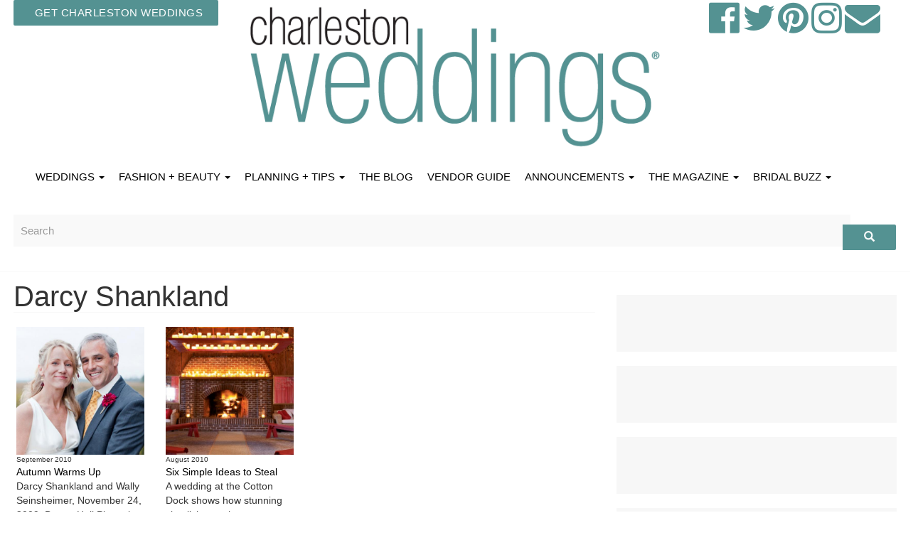

--- FILE ---
content_type: text/html; charset=utf-8
request_url: https://charlestonweddingsmag.com/darcy_shankland
body_size: 20179
content:
<!DOCTYPE html>
<html lang="en" dir="ltr"
  xmlns:og="http://ogp.me/ns#"
  xmlns:article="http://ogp.me/ns/article#"
  xmlns:book="http://ogp.me/ns/book#"
  xmlns:profile="http://ogp.me/ns/profile#"
  xmlns:video="http://ogp.me/ns/video#"
  xmlns:product="http://ogp.me/ns/product#">
<head>
  <link rel="profile" href="http://www.w3.org/1999/xhtml/vocab" />
  <meta name="viewport" content="width=device-width, initial-scale=1.0">
  <meta http-equiv="Content-Type" content="text/html; charset=utf-8" />
<link rel="shortcut icon" href="https://charlestonweddingsmag.com/sites/default/files/cw_0.jpg" type="image/jpeg" />
<link rel="alternate" type="application/rss+xml" title="Darcy Shankland" href="https://charlestonweddingsmag.com/taxonomy/term/375/all/feed" />
<meta name="description" content="Charleston, SC - Darcy Shankland - The official guide for Charleston South Carolina Weddings. Ideas, wedding announcements, vendors and more!" />
<meta name="abstract" content="Charleston, SC - Darcy Shankland - The official guide for Charleston South Carolina Weddings. Ideas, wedding announcements, vendors and more!" />
<meta name="keywords" content="charleston, weddings, guide, magazine, weddings, ideas, vendors, floral, cakes, photography, articles, receptions" />
<meta name="generator" content="Drupal 7 (https://www.drupal.org)" />
<link rel="canonical" href="https://charlestonweddingsmag.com/darcy_shankland" />
<link rel="shortlink" href="https://charlestonweddingsmag.com/taxonomy/term/375" />
<meta property="og:site_name" content="Charleston Weddings Magazine" />
<meta property="og:type" content="article" />
<meta property="og:url" content="https://charlestonweddingsmag.com/darcy_shankland" />
<meta property="og:title" content="Darcy Shankland" />
<meta property="og:image" content="http://charlestonweddingsmag.com/2019LOGOGREEN.png" />
<meta property="og:image:url" content="http://charlestonweddingsmag.com/2019LOGOGREEN.png" />
<meta property="og:image:secure_url" content="https://charlestonweddingsmag.com/2019LOGOGREEN.png" />
<meta name="dcterms.title" content="Darcy Shankland" />
<meta name="dcterms.type" content="Text" />
<meta name="dcterms.format" content="text/html" />
<meta name="dcterms.identifier" content="https://charlestonweddingsmag.com/darcy_shankland" />
  <title>Darcy Shankland | Charleston SC | Charleston Weddings Magazine</title>
  <link type="text/css" rel="stylesheet" href="https://charlestonweddingsmag.com/sites/default/files/css/css_lQaZfjVpwP_oGNqdtWCSpJT1EMqXdMiU84ekLLxQnc4.css" media="all" />
<link type="text/css" rel="stylesheet" href="https://charlestonweddingsmag.com/sites/default/files/css/css_l0JheTySS3VqxPoNE0y2Zy-aVXbwZjYbAoLH0oyDulk.css" media="all" />
<link type="text/css" rel="stylesheet" href="https://charlestonweddingsmag.com/sites/default/files/css/css_qwDq6aGfU82ZDu10My16xwlMJc_qP_26JGZhOA-QZdg.css" media="all" />
<link type="text/css" rel="stylesheet" href="//cdn.jsdelivr.net/bootstrap/3.3.7/css/bootstrap.min.css" media="all" />
<link type="text/css" rel="stylesheet" href="https://charlestonweddingsmag.com/sites/default/files/css/css_lCdqu6yQozhjsefOTKJW7ARxbaOdLe__GDa_FoIkn8M.css" media="all" />
<link type="text/css" rel="stylesheet" href="https://charlestonweddingsmag.com/sites/default/files/css/css_47DEQpj8HBSa-_TImW-5JCeuQeRkm5NMpJWZG3hSuFU.css" media="all" />
<link type="text/css" rel="stylesheet" href="https://fonts.googleapis.com/css?family=Playfair+Display:700,regular|Roboto:300,900|Spectral:500&amp;subset=latin" media="all" />
  <!-- HTML5 element support for IE6-8 -->
  <!--[if lt IE 9]>
    <script src="https://cdn.jsdelivr.net/html5shiv/3.7.3/html5shiv-printshiv.min.js"></script>
  <![endif]-->
  <script src="https://charlestonweddingsmag.com/sites/default/files/js/js_EebRuRXFlkaf356V0T2K_8cnUVfCKesNTxdvvPSEhCM.js"></script>
<script src="https://charlestonweddingsmag.com/sites/default/files/js/js_BLxotNs2yt7YGlf9QRI9L9AMfdnkQfnN-_ADBTW3SiE.js"></script>
<script src="//cdn.jsdelivr.net/bootstrap/3.3.7/js/bootstrap.min.js"></script>
<script src="https://charlestonweddingsmag.com/sites/default/files/js/js_Tik8PIaz_eQ5I4FMzmjkWoPEs9jKBgTSauo1jgsNa6g.js"></script>
<script src="https://charlestonweddingsmag.com/sites/default/files/js/js_Qp2x6Yhuy6VOWJkRyXx15vdsRrkenBFAXVNKNaImsdU.js"></script>
<script>(function(i,s,o,g,r,a,m){i["GoogleAnalyticsObject"]=r;i[r]=i[r]||function(){(i[r].q=i[r].q||[]).push(arguments)},i[r].l=1*new Date();a=s.createElement(o),m=s.getElementsByTagName(o)[0];a.async=1;a.src=g;m.parentNode.insertBefore(a,m)})(window,document,"script","https://www.google-analytics.com/analytics.js","ga");ga("create", "UA-47730349-1", {"cookieDomain":"auto"});ga("set", "anonymizeIp", true);ga("send", "pageview");</script>
<script src="https://charlestonweddingsmag.com/sites/default/files/js/js_mBQQnv2jfT7hV2YFgICrM1KFECoRoI4UlzREm5pJWyg.js"></script>
<script>jQuery.extend(Drupal.settings, {"basePath":"\/","pathPrefix":"","ajaxPageState":{"theme":"bootstrap","theme_token":"1uOS_cS_mcyXUJjSaPn5u_PMsWSeL9nAm4HCXa1BEvE","jquery_version":"1.10","js":{"sites\/all\/themes\/bootstrap\/js\/bootstrap.js":1,"sites\/all\/modules\/jquery_update\/replace\/jquery\/1.10\/jquery.min.js":1,"misc\/jquery-extend-3.4.0.js":1,"misc\/jquery.once.js":1,"misc\/drupal.js":1,"sites\/all\/modules\/jquery_update\/replace\/ui\/external\/jquery.cookie.js":1,"sites\/all\/modules\/jquery_update\/replace\/misc\/jquery.form.min.js":1,"misc\/ajax.js":1,"sites\/all\/modules\/jquery_update\/js\/jquery_update.js":1,"\/\/cdn.jsdelivr.net\/bootstrap\/3.3.7\/js\/bootstrap.min.js":1,"sites\/all\/modules\/extlink\/extlink.js":1,"sites\/all\/libraries\/colorbox\/jquery.colorbox-min.js":1,"sites\/all\/modules\/colorbox\/js\/colorbox.js":1,"sites\/all\/modules\/colorbox\/styles\/default\/colorbox_style.js":1,"sites\/all\/modules\/colorbox\/js\/colorbox_load.js":1,"sites\/all\/modules\/colorbox\/js\/colorbox_inline.js":1,"sites\/all\/modules\/views\/js\/base.js":1,"sites\/all\/themes\/bootstrap\/js\/misc\/_progress.js":1,"sites\/all\/modules\/views_load_more\/views_load_more.js":1,"sites\/all\/modules\/views\/js\/ajax_view.js":1,"sites\/all\/modules\/google_analytics\/googleanalytics.js":1,"0":1,"sites\/all\/themes\/bootstrap\/js\/misc\/ajax.js":1,"sites\/all\/themes\/bootstrap\/js\/modules\/views\/js\/ajax_view.js":1},"css":{"modules\/system\/system.base.css":1,"sites\/all\/modules\/simplenews\/simplenews.css":1,"sites\/all\/modules\/date\/date_api\/date.css":1,"sites\/all\/modules\/date\/date_popup\/themes\/datepicker.1.7.css":1,"sites\/all\/modules\/date\/date_repeat_field\/date_repeat_field.css":1,"modules\/field\/theme\/field.css":1,"modules\/node\/node.css":1,"sites\/all\/modules\/youtube\/css\/youtube.css":1,"sites\/all\/modules\/extlink\/extlink.css":1,"sites\/all\/modules\/views\/css\/views.css":1,"sites\/all\/modules\/ckeditor\/css\/ckeditor.css":1,"sites\/all\/modules\/colorbox\/styles\/default\/colorbox_style.css":1,"sites\/all\/modules\/ctools\/css\/ctools.css":1,"sites\/all\/modules\/addtoany\/addtoany.css":1,"\/\/cdn.jsdelivr.net\/bootstrap\/3.3.7\/css\/bootstrap.min.css":1,"sites\/all\/themes\/bootstrap\/css\/3.3.7\/overrides.min.css":1,"sites\/all\/themes\/bootstrap\/customstyle.css":1,"sites\/all\/themes\/bootstrap\/animate.css":1,"sites\/default\/files\/fontyourface\/font.css":1,"https:\/\/fonts.googleapis.com\/css?family=Playfair+Display:700,regular|Roboto:300,900|Spectral:500\u0026subset=latin":1}},"colorbox":{"opacity":"0.85","current":"{current} of {total}","previous":"\u00ab Prev","next":"Next \u00bb","close":"Close","maxWidth":"98%","maxHeight":"98%","fixed":true,"mobiledetect":false,"mobiledevicewidth":"480px"},"views":{"ajax_path":"\/views\/ajax","ajaxViews":{"views_dom_id:9cb4e6dd8fd4c8ea9f9df28f84395927":{"view_name":"taxonomy_term","view_display_id":"page","view_args":"375","view_path":"taxonomy\/term\/375","view_base_path":"taxonomy\/term\/%","view_dom_id":"9cb4e6dd8fd4c8ea9f9df28f84395927","pager_element":0},"views_dom_id:ffcdb9c675015a3e368eb85855d645d8":{"view_name":"frontweddingrow","view_display_id":"block_1","view_args":"","view_path":"taxonomy\/term\/375","view_base_path":"the-wedding-row-blog","view_dom_id":"ffcdb9c675015a3e368eb85855d645d8","pager_element":0},"views_dom_id:a20fa2e1904fdee93250cb6ed2cb6de7":{"view_name":"0000alltags","view_display_id":"block_1","view_args":"","view_path":"taxonomy\/term\/375","view_base_path":null,"view_dom_id":"a20fa2e1904fdee93250cb6ed2cb6de7","pager_element":0}}},"urlIsAjaxTrusted":{"\/views\/ajax":true,"\/darcy_shankland":true},"better_exposed_filters":{"views":{"taxonomy_term":{"displays":{"page":{"filters":[]}}},"frontweddingrow":{"displays":{"block_1":{"filters":[]}}},"0000alltags":{"displays":{"block_1":{"filters":[]}}}}},"extlink":{"extTarget":"_blank","extClass":0,"extLabel":"(link is external)","extImgClass":0,"extIconPlacement":"append","extSubdomains":1,"extExclude":"","extInclude":"","extCssExclude":"","extCssExplicit":"","extAlert":0,"extAlertText":"\u003Cp\u003E\r\n\tThis link will take you to an external web site. We are not responsible for their content.\u003C\/p\u003E\r\n","mailtoClass":0,"mailtoLabel":"(link sends e-mail)"},"googleanalytics":{"trackOutbound":1,"trackMailto":1,"trackDownload":1,"trackDownloadExtensions":"7z|aac|arc|arj|asf|asx|avi|bin|csv|doc(x|m)?|dot(x|m)?|exe|flv|gif|gz|gzip|hqx|jar|jpe?g|js|mp(2|3|4|e?g)|mov(ie)?|msi|msp|pdf|phps|png|ppt(x|m)?|pot(x|m)?|pps(x|m)?|ppam|sld(x|m)?|thmx|qtm?|ra(m|r)?|sea|sit|tar|tgz|torrent|txt|wav|wma|wmv|wpd|xls(x|m|b)?|xlt(x|m)|xlam|xml|z|zip","trackColorbox":1},"bootstrap":{"anchorsFix":"0","anchorsSmoothScrolling":"0","formHasError":1,"popoverEnabled":"1","popoverOptions":{"animation":1,"html":0,"placement":"right","selector":"","trigger":"click","triggerAutoclose":1,"title":"","content":"","delay":0,"container":"body"},"tooltipEnabled":"1","tooltipOptions":{"animation":1,"html":0,"placement":"auto left","selector":"","trigger":"hover focus","delay":0,"container":"body"}}});</script>
</head>
<body class="html not-front not-logged-in one-sidebar sidebar-second page-taxonomy page-taxonomy-term page-taxonomy-term- page-taxonomy-term-375">
  <div id="skip-link">
    <a href="#main-content" class="element-invisible element-focusable">Skip to main content</a>
  </div>
    <head>

	<!--Responsive Meta Tag-->
	<meta name="viewport" content="width=device-width, initial-scale=1.0"/>
	<!--Import Google Icon Font-->
	<link href="https://fonts.googleapis.com/icon?family=Material+Icons" rel="stylesheet">



<script type="text/javascript" src="//cdn.wishpond.net/connect.js?merchantId=1357236&writeKey=1497f394343a" async></script>


	<!--Import materialize.css-->
	<link rel="stylesheet" href="https://cdnjs.cloudflare.com/ajax/libs/materialize/0.100.2/css/materialize.min.css">

	<!--Import jQuery Library-->
	<script type="text/javascript" src="https://code.jquery.com/jquery-3.2.1.min.js"></script>
	<!--Import materialize.js-->
	<script src="https://cdnjs.cloudflare.com/ajax/libs/materialize/0.100.2/js/materialize.min.js"></script>
	<script src="https://cdnjs.cloudflare.com/ajax/libs/wow/1.1.2/wow.min.js"></script>
	<link rel="stylesheet" href="https://cdnjs.cloudflare.com/ajax/libs/animate.css/3.5.2/animate.css"/>
	<link rel="stylesheet" href="https://maxcdn.bootstrapcdn.com/font-awesome/4.7.0/css/font-awesome.min.css">
	<link href="http://wncmagazine.com/MICROSITES/WEG/assets/videojs/video-js.css" rel="stylesheet">
	<script src="http://wncmagazine.com/MICROSITES/WEG/assets/videojs/video.js"></script>


</head>





<div class="navback">

<div class="container">	
<div class="row">
	
	<div class="col-md-3 center">
								  <div class="region region-header1">
    <section id="block-block-212" class="block block-block clearfix">

      
   <!-- Dropdown Trigger -->
  <a class='dropdown-button btn' href='#' data-activates='dropdown2'>GET CHARLESTON WEDDINGS</a>

  <!-- Dropdown Structure -->
  <ul id='dropdown2' class='dropdown-content'>
	  
	<li style="display:none;"><a href="subscribe_to_charleston_weddings_magazine"><i class="material-icons">keyboard_arrow_right</i>Subscribe Now!</a></li>  
	<li><a href="https://simplecirc.com/subscribe/charleston-magazine"><i class="material-icons">keyboard_arrow_right</i>Existing Subscribers / Login</a></li>    
	  
    <li class="divider"></li>
    
    <li><a href="https://charlestonweddingsmag.com/contact"><i class="material-icons">perm_phone_msg</i>Contact Us</a></li>
    <li><a href="https://charlestonweddingsmag.com/feedback"><i class="material-icons">send</i>Feedback</a></li>
  </ul>


</section>
  </div>
							</div>
	
	
		<div class="col-md-6 center">
								  <div class="region region-header2">
    <section id="block-block-210" class="block block-block clearfix">

      
  <a href="https://charlestonweddingsmag.com" class="brand-logo center"><img src="https://charlestonweddingsmag.com/2019LOGOGREEN.png" class="img-responsive"/></a>
</section>
  </div>
							</div>
	
	
	
		<div class="col-md-3 center">
								  <div class="region region-header3">
    <section id="block-block-211" class="block block-block clearfix">

      
  <a href="https://www.facebook.com/charlestonweddingsmag"><i class="fa fa-facebook-official" aria-hidden="true"></i></a>
<a href="https://twitter.com/ChasWeddingsMag"><i class="fa fa-twitter" aria-hidden="true"></i></a>
<a href="https://www.pinterest.com/TheWeddingRow/"><i class="fa fa-pinterest" aria-hidden="true"></i></a>
<a href="https://www.instagram.com/charlestonweddings/"><i class="fa fa-instagram" aria-hidden="true"></i></a>
<a href="contact"><i class="fa fa-envelope" aria-hidden="true"></i></a>




</section>
  </div>
							</div>
	
	
	
<!--<div class="col-md-3 center"><a class="waves-effect waves-light btn">Subscribe / Login</a></div>
<div class="col-md-6 center"><a href="#!" class="brand-logo center"><img src="http://charlestonweddingsmag.com/headerlogo2018new1.png" class="img-responsive"/></a></div>
<div class="col-md-3 center">
<i class="fa fa-facebook-official" aria-hidden="true"></i>
<i class="fa fa-twitter" aria-hidden="true"></i>
<i class="fa fa-pinterest" aria-hidden="true"></i>
<i class="fa fa-instagram" aria-hidden="true"></i>
<i class="fa fa-envelope" aria-hidden="true"></i>-->


	
	
	
</div>
</div>
</div>	
	
	
	
	
	
	<div class="navbar">
		<nav>
			
			
			
			<div class="nav-wrapper">
				
				 <div class="fixed-action-btn">
				<a href="#"  data-activates="mobile-demo" class="button-collapse btn-floating btn-large pulse"><i class="material-icons">add</i></a>
				</div>
				
	
			
				
				
				
				<ul class="menu nav navbar-nav hide-on-med-and-down">
																				  <div class="region region-navigation">
    <section id="block-system-main-menu" class="block block-system block-menu clearfix">

      
  <ul class="menu nav"><li class="first expanded dropdown"><a href="/" data-target="#" class="dropdown-toggle" data-toggle="dropdown">WEDDINGS <span class="caret"></span></a><ul class="dropdown-menu"><li class="first leaf"><a href="https://venues.charlestonweddingsmag.com/" title="">Venue Guide</a></li>
<li class="leaf"><a href="/features/real_weddings">Real Weddings</a></li>
<li class="leaf"><a href="/features/wedding_budget">Budget</a></li>
<li class="leaf"><a href="/features/wedding_cakes">Cakes</a></li>
<li class="leaf"><a href="/features/wedding_flowers">Flowers</a></li>
<li class="leaf"><a href="/features/wedding_stationery">Stationery</a></li>
<li class="leaf"><a href="/features/diy_crafty_ideas">DIY &amp; Crafty Ideas</a></li>
<li class="leaf"><a href="/features/rehearsals_showers_etc">Rehearsals, Showers, etc.</a></li>
<li class="leaf"><a href="/features/pets">Pets</a></li>
<li class="leaf"><a href="https://charlestonweddingsmag.com/features/elopements" title="">Elopements</a></li>
<li class="leaf"><a href="https://charlestonweddingsmag.com/features/styled_shoots" title="">Styled Shoots</a></li>
<li class="leaf"><a href="https://charlestonweddingsmag.com/features/registry" title="">Registry</a></li>
<li class="last leaf"><a href="/video">VIDEO</a></li>
</ul></li>
<li class="expanded dropdown"><a href="/" data-target="#" class="dropdown-toggle" data-toggle="dropdown">FASHION + BEAUTY <span class="caret"></span></a><ul class="dropdown-menu"><li class="first leaf"><a href="/features/fashion">Fashion</a></li>
<li class="leaf"><a href="/features/rings_accessories">Rings &amp; Accessories</a></li>
<li class="last leaf"><a href="/features/beauty_wellness">Beauty &amp; Wellness</a></li>
</ul></li>
<li class="expanded dropdown"><a href="/" title="" data-target="#" class="dropdown-toggle" data-toggle="dropdown">PLANNING + TIPS <span class="caret"></span></a><ul class="dropdown-menu"><li class="first leaf"><a href="https://venues.charlestonweddingsmag.com/" title="">Charleston Wedding Venue Guide</a></li>
<li class="leaf"><a href="/feature/getting_married_how_to_change_your_name">How to Change Your Name</a></li>
<li class="leaf"><a href="/feature/south_carolina_marriage_license_101">Marriage License 101</a></li>
<li class="leaf"><a href="/feature/beach_weddings">Beach Weddings 101</a></li>
<li class="leaf"><a href="/vendors">Charleston Wedding Vendor Guide</a></li>
<li class="last leaf"><a href="/feature/how_to_set_your_lowcountry_wedding_budget_save">Lowcountry Wedding Budget Advice</a></li>
</ul></li>
<li class="leaf"><a href="/the-wedding-row-blog">THE BLOG</a></li>
<li class="leaf"><a href="/vendors" title="">VENDOR GUIDE</a></li>
<li class="expanded dropdown"><a href="/wedding_announcements" data-target="#" class="dropdown-toggle" data-toggle="dropdown">ANNOUNCEMENTS <span class="caret"></span></a><ul class="dropdown-menu"><li class="first leaf"><a href="/wedding_announcements">Wedding Announcements</a></li>
<li class="last leaf"><a href="/submit_your_wedding_announcement">Submit Your Wedding Announcement</a></li>
</ul></li>
<li class="expanded dropdown"><a href="/" title="" data-target="#" class="dropdown-toggle" data-toggle="dropdown">THE MAGAZINE <span class="caret"></span></a><ul class="dropdown-menu"><li class="first leaf"><a href="/advertising">Advertise With Us</a></li>
<li class="leaf"><a href="/contact">Staff / Contact</a></li>
<li class="leaf"><a href="/bridal_buzz_newsletter_sign_up">Newsletter</a></li>
<li class="leaf"><a href="/subscribe_to_charleston_weddings_magazine">Subscribe</a></li>
<li class="leaf"><a href="/issue-archives">Current Issue</a></li>
<li class="leaf"><a href="/reader_services">Reader Services</a></li>
<li class="leaf"><a href="/charleston-weddings-magazine-archives">Issue Archives</a></li>
<li class="leaf"><a href="/cover-my-wedding">Submissions &amp; FAQ&#039;S</a></li>
<li class="last leaf"><a href="/careers">Careers</a></li>
</ul></li>
<li class="last expanded dropdown"><a href="/" title="" data-target="#" class="dropdown-toggle" data-toggle="dropdown">BRIDAL BUZZ <span class="caret"></span></a><ul class="dropdown-menu"><li class="first leaf"><a href="https://charlestonweddingsmag.com/newsletter-archives" title="">Archived Newsletters</a></li>
<li class="leaf"><a href="https://charlestonweddingsmag.com/features/news_events" title="">News &amp; Events</a></li>
<li class="last leaf"><a href="https://charlestonweddingsmag.com/bridal_buzz_newsletter_sign_up" title="">Subscribe To The Newsletter</a></li>
</ul></li>
</ul>
</section>
  </div>
					

				</ul>
				<ul class="side-nav" id="mobile-demo">

<a href="https://charlestonweddingsmag.com"><img src="https://charlestonweddingsmag.com/2019LOGOGREEN.png" class="img-responsive"/></a>
<a href="bridal_buzz_newsletter_sign_up"><img src="https://charlestonweddingsmag.com/bridalbuzzlogo2019.png" class="img-responsive"/></a>
				
	<hr>				
					
					
					
					
					
																				  <div class="region region-navigation">
      <div class="region region-navigation">
    <section id="block-system-main-menu" class="block block-system block-menu clearfix">

      
  <ul class="menu nav"><li class="first expanded dropdown"><a href="/" data-target="#" class="dropdown-toggle" data-toggle="dropdown">WEDDINGS <span class="caret"></span></a><ul class="dropdown-menu"><li class="first leaf"><a href="https://venues.charlestonweddingsmag.com/" title="">Venue Guide</a></li>
<li class="leaf"><a href="/features/real_weddings">Real Weddings</a></li>
<li class="leaf"><a href="/features/wedding_budget">Budget</a></li>
<li class="leaf"><a href="/features/wedding_cakes">Cakes</a></li>
<li class="leaf"><a href="/features/wedding_flowers">Flowers</a></li>
<li class="leaf"><a href="/features/wedding_stationery">Stationery</a></li>
<li class="leaf"><a href="/features/diy_crafty_ideas">DIY &amp; Crafty Ideas</a></li>
<li class="leaf"><a href="/features/rehearsals_showers_etc">Rehearsals, Showers, etc.</a></li>
<li class="leaf"><a href="/features/pets">Pets</a></li>
<li class="leaf"><a href="https://charlestonweddingsmag.com/features/elopements" title="">Elopements</a></li>
<li class="leaf"><a href="https://charlestonweddingsmag.com/features/styled_shoots" title="">Styled Shoots</a></li>
<li class="leaf"><a href="https://charlestonweddingsmag.com/features/registry" title="">Registry</a></li>
<li class="last leaf"><a href="/video">VIDEO</a></li>
</ul></li>
<li class="expanded dropdown"><a href="/" data-target="#" class="dropdown-toggle" data-toggle="dropdown">FASHION + BEAUTY <span class="caret"></span></a><ul class="dropdown-menu"><li class="first leaf"><a href="/features/fashion">Fashion</a></li>
<li class="leaf"><a href="/features/rings_accessories">Rings &amp; Accessories</a></li>
<li class="last leaf"><a href="/features/beauty_wellness">Beauty &amp; Wellness</a></li>
</ul></li>
<li class="expanded dropdown"><a href="/" title="" data-target="#" class="dropdown-toggle" data-toggle="dropdown">PLANNING + TIPS <span class="caret"></span></a><ul class="dropdown-menu"><li class="first leaf"><a href="https://venues.charlestonweddingsmag.com/" title="">Charleston Wedding Venue Guide</a></li>
<li class="leaf"><a href="/feature/getting_married_how_to_change_your_name">How to Change Your Name</a></li>
<li class="leaf"><a href="/feature/south_carolina_marriage_license_101">Marriage License 101</a></li>
<li class="leaf"><a href="/feature/beach_weddings">Beach Weddings 101</a></li>
<li class="leaf"><a href="/vendors">Charleston Wedding Vendor Guide</a></li>
<li class="last leaf"><a href="/feature/how_to_set_your_lowcountry_wedding_budget_save">Lowcountry Wedding Budget Advice</a></li>
</ul></li>
<li class="leaf"><a href="/the-wedding-row-blog">THE BLOG</a></li>
<li class="leaf"><a href="/vendors" title="">VENDOR GUIDE</a></li>
<li class="expanded dropdown"><a href="/wedding_announcements" data-target="#" class="dropdown-toggle" data-toggle="dropdown">ANNOUNCEMENTS <span class="caret"></span></a><ul class="dropdown-menu"><li class="first leaf"><a href="/wedding_announcements">Wedding Announcements</a></li>
<li class="last leaf"><a href="/submit_your_wedding_announcement">Submit Your Wedding Announcement</a></li>
</ul></li>
<li class="expanded dropdown"><a href="/" title="" data-target="#" class="dropdown-toggle" data-toggle="dropdown">THE MAGAZINE <span class="caret"></span></a><ul class="dropdown-menu"><li class="first leaf"><a href="/advertising">Advertise With Us</a></li>
<li class="leaf"><a href="/contact">Staff / Contact</a></li>
<li class="leaf"><a href="/bridal_buzz_newsletter_sign_up">Newsletter</a></li>
<li class="leaf"><a href="/subscribe_to_charleston_weddings_magazine">Subscribe</a></li>
<li class="leaf"><a href="/issue-archives">Current Issue</a></li>
<li class="leaf"><a href="/reader_services">Reader Services</a></li>
<li class="leaf"><a href="/charleston-weddings-magazine-archives">Issue Archives</a></li>
<li class="leaf"><a href="/cover-my-wedding">Submissions &amp; FAQ&#039;S</a></li>
<li class="last leaf"><a href="/careers">Careers</a></li>
</ul></li>
<li class="last expanded dropdown"><a href="/" title="" data-target="#" class="dropdown-toggle" data-toggle="dropdown">BRIDAL BUZZ <span class="caret"></span></a><ul class="dropdown-menu"><li class="first leaf"><a href="https://charlestonweddingsmag.com/newsletter-archives" title="">Archived Newsletters</a></li>
<li class="leaf"><a href="https://charlestonweddingsmag.com/features/news_events" title="">News &amp; Events</a></li>
<li class="last leaf"><a href="https://charlestonweddingsmag.com/bridal_buzz_newsletter_sign_up" title="">Subscribe To The Newsletter</a></li>
</ul></li>
</ul>
</section>
  </div>
  </div>
					
<hr>
					
					
<a href="https://www.facebook.com/charlestonweddingsmag"><i class="fa fa-facebook-official" aria-hidden="true"></i></a>
<a href="https://twitter.com/ChasWeddingsMag"><i class="fa fa-twitter" aria-hidden="true"></i></a>
<a href="https://www.pinterest.com/TheWeddingRow/"><i class="fa fa-pinterest" aria-hidden="true"></i></a>
<a href="https://www.instagram.com/charlestonweddings/"><i class="fa fa-instagram" aria-hidden="true"></i></a>
<a href="contact"><i class="fa fa-envelope" aria-hidden="true"></i></a>	
					


				</ul>
			</div>
		</nav>
	</div>
</div>






<div class="leaderboardwrap">
	<div class="container">
		<div class="row">

<!--<div class="col-md-12 center">-SPONSOR-</div>-->
			<div class="col-md-12">
								  <div class="region region-leadertop">
    <section id="block-search-form" class="block block-search clearfix">

      
  <form class="form-search content-search" action="/darcy_shankland" method="post" id="search-block-form" accept-charset="UTF-8"><div><div>
      <h2 class="element-invisible">Search form</h2>
    <div class="input-group"><input title="Enter the terms you wish to search for." placeholder="Search" class="form-control form-text" type="text" id="edit-search-block-form--2" name="search_block_form" value="" size="15" maxlength="128" /><span class="input-group-btn"><button type="submit" class="btn btn-primary"><span class="icon glyphicon glyphicon-search" aria-hidden="true"></span>
</button></span></div><div class="form-actions form-wrapper form-group" id="edit-actions"><button class="element-invisible btn btn-primary form-submit" type="submit" id="edit-submit" name="op" value="Search">Search</button>
</div><input type="hidden" name="form_build_id" value="form-YxSCQHMr6EwkCvr8J-mu1DT5oOxUYDf7zuFcMGaIWho" />
<input type="hidden" name="form_id" value="search_block_form" />
</div>
</div></form>
</section>
<section id="block-block-215" class="block block-block clearfix">

      
  <!-- GULFSTREAM Asynchronous JS Tag - Generated with Revive Adserver v5.0.4 -->
<ins data-revive-zoneid="110" data-revive-id="f96c38f733bf5a01d4f3a7f896616aa9"></ins>
<script async src="//gulfstreamcommunications.com/adserve/www/delivery/asyncjs.php"></script>
</section>
  </div>
							</div>

		</div>

	</div>
</div>





















	
	
	
	

	
	

<div class="sliderwrap">
<div class="container">
<div class="row">
	

<div class="col-md-12">		
</div>	
	
</div>

</div>
</div>

















<div class="container">
<div class="row">
	
<div class="col-md-6">		
</div>	
	
	
<div class="col-md-6">		
</div>		
	
	
	
	

	
<div class="col-md-12">		

	
	
</div>		
</div>




	

<div class="row">

	
	
	
	
	
	
<div class="col-md-8 animated fadeIn">



  
    		<h1 class="title" id="page-title">
		Darcy Shankland	</h1>
			
	
                                              <div class="region region-content">
    <section id="block-system-main" class="block block-system clearfix">

      
  <div class="view view-taxonomy-term view-id-taxonomy_term view-display-id-page view-dom-id-9cb4e6dd8fd4c8ea9f9df28f84395927">
        
  
  
      <div class="view-content">
      

<div id="views-bootstrap-grid-1" class="views-bootstrap-grid-plugin-style">
  
          <div class="row">
                  <div class=" col-xs-6 col-sm-6 col-md-4 col-lg-3">
              
  <div class="views-field views-field-field-feature-photo-thumb">        <div class="field-content"><a href="/feature/autumn_warms_up"><img class="img-responsive" src="https://charlestonweddingsmag.com/sites/default/files/styles/500x500/public/darcymainthumb.jpg?itok=awlUTJ4D" width="500" height="500" alt="" /></a></div>  </div>  
  <div class="views-field views-field-field-gallery-thumb">        <div class="field-content"></div>  </div>  
  <div class="views-field views-field-field-teaser-image">        <div class="field-content"></div>  </div>  
  <div class="views-field views-field-created">        <span class="field-content">September 2010</span>  </div>  
  <div class="views-field views-field-title">        <span class="field-content"><a href="/feature/autumn_warms_up">Autumn Warms Up</a></span>  </div>  
  <div class="views-field views-field-field-subhead">        <div class="field-content">
	Darcy Shankland and Wally Seinsheimer, November 24, 2009; Boone Hall Plantation
</div>  </div>  
  <div class="views-field views-field-nothing">        <span class="field-content"><br></span>  </div>          </div>

                                      <div class=" col-xs-6 col-sm-6 col-md-4 col-lg-3">
              
  <div class="views-field views-field-field-feature-photo-thumb">        <div class="field-content"><a href="/feature/six_simple_ideas_to_steal"><img class="img-responsive" src="https://charlestonweddingsmag.com/sites/default/files/styles/500x500/public/sixM.jpg?itok=7w5Yjoif" width="500" height="500" alt="" /></a></div>  </div>  
  <div class="views-field views-field-field-gallery-thumb">        <div class="field-content"></div>  </div>  
  <div class="views-field views-field-field-teaser-image">        <div class="field-content"></div>  </div>  
  <div class="views-field views-field-created">        <span class="field-content">August 2010</span>  </div>  
  <div class="views-field views-field-title">        <span class="field-content"><a href="/feature/six_simple_ideas_to_steal">Six Simple Ideas to Steal</a></span>  </div>  
  <div class="views-field views-field-field-subhead">        <div class="field-content">A wedding at the Cotton Dock shows how stunning simplicity can be</div>  </div>  
  <div class="views-field views-field-nothing">        <span class="field-content"><br></span>  </div>          </div>

                                                              <div class="clearfix visible-xs-block"></div>
                                                        <div class="clearfix visible-sm-block"></div>
                                                                                                      </div>
    
  </div>
    </div>
  
  
  
  
  
  
</div>
</section>
<section id="block-views-frontweddingrow-block-1" class="block block-views clearfix">

        <h2 class="block-title">The Wedding Row</h2>
    
  <div class="view view-frontweddingrow view-id-frontweddingrow view-display-id-block_1 view-dom-id-ffcdb9c675015a3e368eb85855d645d8">
        
  
  
      <div class="view-content">
      

<div id="views-bootstrap-grid-2" class="views-bootstrap-grid-plugin-style">
  
          <div class="row">
                  <div class=" col-xs-6 col-sm-6 col-md-3 col-lg-3">
              
  <div class="views-field views-field-field-teaser-image">        <div class="field-content"><a href="/content/botanical_designs_set_the_tone_for_springtime_vows_at_the_bend"><img class="img-responsive" src="https://charlestonweddingsmag.com/sites/default/files/styles/800x400/public/Botanical456--999.jpg?itok=r7P0WxIj" width="800" height="400" alt="" /></a></div>  </div>  
  <div class="views-field views-field-created">        <span class="field-content">February 14 2022</span>  </div>  
  <div class="views-field views-field-title">        <span class="field-content"><a href="/content/botanical_designs_set_the_tone_for_springtime_vows_at_the_bend">Botanical Designs Set the Tone for Springtime Vows at The Bend</a></span>  </div>  
  <div class="views-field views-field-body">        <div class="field-content">Written By Melissa Reardon 
Photographs By Lucy Cuneo
A transplant from Virginia, Weston “Wes” McAfee vividly remembers the first time he saw his future bride-to-be. Charleston native Dana Elaine...</div>  </div>  
  <div class="views-field views-field-nothing">        <span class="field-content"><br></span>  </div>          </div>

                                      <div class=" col-xs-6 col-sm-6 col-md-3 col-lg-3">
              
  <div class="views-field views-field-field-teaser-image">        <div class="field-content"><a href="/content/lowcountry_new_year_s_eve_wedding_inspiration_real_life_tips"><img class="img-responsive" src="https://charlestonweddingsmag.com/sites/default/files/styles/800x400/public/786-500x500.jpeg?itok=p2MIjnvU" width="800" height="400" alt="" /></a></div>  </div>  
  <div class="views-field views-field-created">        <span class="field-content">December 29 2021</span>  </div>  
  <div class="views-field views-field-title">        <span class="field-content"><a href="/content/lowcountry_new_year_s_eve_wedding_inspiration_real_life_tips">Lowcountry New Year’s Eve Wedding Inspiration &amp; Real-life Tips</a></span>  </div>  
  <div class="views-field views-field-body">        <div class="field-content">
An Elegant Affair Proves New Year’s Eve Might Just Be The Perfect Time To Start A New Life Together
By Joanne O’Sullivan | Images by Brandon Lata Photography
Few people anywhere in the...</div>  </div>  
  <div class="views-field views-field-nothing">        <span class="field-content"><br></span>  </div>          </div>

                                                              <div class="clearfix visible-xs-block"></div>
                                                        <div class="clearfix visible-sm-block"></div>
                                                                                                          <div class=" col-xs-6 col-sm-6 col-md-3 col-lg-3">
              
  <div class="views-field views-field-field-teaser-image">        <div class="field-content"><a href="/content/jacqueline_savage_nicholas_harris_legare_waring_house"><img class="img-responsive" src="https://charlestonweddingsmag.com/sites/default/files/styles/800x400/public/091821_2_0413-500x500.jpeg?itok=OX9fyzZC" width="800" height="400" alt="" /></a></div>  </div>  
  <div class="views-field views-field-created">        <span class="field-content">December 16 2021</span>  </div>  
  <div class="views-field views-field-title">        <span class="field-content"><a href="/content/jacqueline_savage_nicholas_harris_legare_waring_house">Jacqueline Savage &amp; Nicholas Harris | Legare Waring House</a></span>  </div>  
  <div class="views-field views-field-body">        <div class="field-content">
A Match Made in Heaven
Classic white blooms, greenery, and wooden elements set off this stunning Charleston wedding under the oaks
When it comes to love and marriage, couples who pair well...</div>  </div>  
  <div class="views-field views-field-nothing">        <span class="field-content"><br></span>  </div>          </div>

                                                                                                                                                                    <div class=" col-xs-6 col-sm-6 col-md-3 col-lg-3">
              
  <div class="views-field views-field-field-teaser-image">        <div class="field-content"><a href="/content/chelsea_koontz_tanner_swayne_lowndes_grove"><img class="img-responsive" src="https://charlestonweddingsmag.com/sites/default/files/styles/800x400/public/Koontz-Swayne-1080-4-500x500.jpeg?itok=cHOWyG4x" width="800" height="400" alt="" /></a></div>  </div>  
  <div class="views-field views-field-created">        <span class="field-content">December 2 2021</span>  </div>  
  <div class="views-field views-field-title">        <span class="field-content"><a href="/content/chelsea_koontz_tanner_swayne_lowndes_grove">Chelsea Koontz &amp; Tanner Swayne  |  Lowndes Grove</a></span>  </div>  
  <div class="views-field views-field-body">        <div class="field-content">A Charleston Winter Wedding Embraces the Season with Sophistication and Glamour

Just a few hours before sunset in mid-winter, Charleston takes on a certain golden glow, unparalleled at any other...</div>  </div>  
  <div class="views-field views-field-nothing">        <span class="field-content"><br></span>  </div>          </div>

                                                              <div class="clearfix visible-xs-block"></div>
                                                        <div class="clearfix visible-sm-block"></div>
                                                        <div class="clearfix visible-md-block"></div>
                                                        <div class="clearfix visible-lg-block"></div>
                                                      <div class=" col-xs-6 col-sm-6 col-md-3 col-lg-3">
              
  <div class="views-field views-field-field-teaser-image">        <div class="field-content"><a href="/content/amy_bronston_trevor_pittman_the_gadsden_house"><img class="img-responsive" src="https://charlestonweddingsmag.com/sites/default/files/styles/800x400/public/Pittman---98.jpg?itok=GXr3JRuL" width="800" height="400" alt="" /></a></div>  </div>  
  <div class="views-field views-field-created">        <span class="field-content">November 17 2021</span>  </div>  
  <div class="views-field views-field-title">        <span class="field-content"><a href="/content/amy_bronston_trevor_pittman_the_gadsden_house">Amy Bronston &amp; Trevor Pittman | The Gadsden House</a></span>  </div>  
  <div class="views-field views-field-body">        <div class="field-content">Take Cues from this Intimate Dreamy Blue “I Do”
Amy Bronston and Trevor Pittman’s love story reads like a romantic movie. It was during the 2019 holiday season in Washington DC, where...</div>  </div>  
  <div class="views-field views-field-nothing">        <span class="field-content"><br></span>  </div>          </div>

                                                                                                                                                                    <div class=" col-xs-6 col-sm-6 col-md-3 col-lg-3">
              
  <div class="views-field views-field-field-teaser-image">        <div class="field-content"><a href="/content/madison_clark_brian_ruther_lowndes_grove"><img class="img-responsive" src="https://charlestonweddingsmag.com/sites/default/files/styles/800x400/public/MadisonBrianWeddin---873.jpg?itok=hpYuQFDS" width="800" height="400" alt="" /></a></div>  </div>  
  <div class="views-field views-field-created">        <span class="field-content">October 28 2021</span>  </div>  
  <div class="views-field views-field-title">        <span class="field-content"><a href="/content/madison_clark_brian_ruther_lowndes_grove">Madison Clark &amp; Brian Ruther | Lowndes Grove</a></span>  </div>  
  <div class="views-field views-field-body">        <div class="field-content">This Halloween matrimony perfectly plays up the holiday—with a dash of fun and plenty of class in a scenic coastal Charleston setting
By Joanne O’Sullivan | Images by Anne Rhett Photography...</div>  </div>  
  <div class="views-field views-field-nothing">        <span class="field-content"><br></span>  </div>          </div>

                                                              <div class="clearfix visible-xs-block"></div>
                                                        <div class="clearfix visible-sm-block"></div>
                                                                                                          <div class=" col-xs-6 col-sm-6 col-md-3 col-lg-3">
              
  <div class="views-field views-field-field-teaser-image">        <div class="field-content"><a href="/content/fabulous_flowers_for_fall_charleston_weddings"><img class="img-responsive" src="https://charlestonweddingsmag.com/sites/default/files/styles/800x400/public/StyledShoot_WilliamAiken_Jan2020_KHP-139-1.jpg?itok=odmRJKjO" width="800" height="400" alt="" /></a></div>  </div>  
  <div class="views-field views-field-created">        <span class="field-content">October 11 2021</span>  </div>  
  <div class="views-field views-field-title">        <span class="field-content"><a href="/content/fabulous_flowers_for_fall_charleston_weddings">Fabulous Flowers for Fall Charleston Weddings</a></span>  </div>  
  <div class="views-field views-field-body">        <div class="field-content">By Melissa Reardon | Images by Kelsey Halm Photo
Expert Advice for a Beautiful Fall Bouquet

With seasonal change comes an exciting rich color palette and tons of texture with which to design....</div>  </div>  
  <div class="views-field views-field-nothing">        <span class="field-content"><br></span>  </div>          </div>

                                                                                                                                                                    <div class=" col-xs-6 col-sm-6 col-md-3 col-lg-3">
              
  <div class="views-field views-field-field-teaser-image">        <div class="field-content"><a href="/content/alexandra_nelson_erik_korianski_boone_hall_plantation"><img class="img-responsive" src="https://charlestonweddingsmag.com/sites/default/files/styles/800x400/public/Aly-Erik-Faves-178.cx_.jpg?itok=hRlJIBTv" width="800" height="400" alt="" /></a></div>  </div>  
  <div class="views-field views-field-created">        <span class="field-content">September 29 2021</span>  </div>  
  <div class="views-field views-field-title">        <span class="field-content"><a href="/content/alexandra_nelson_erik_korianski_boone_hall_plantation">Alexandra Nelson &amp; Erik Korianski | Boone Hall Plantation</a></span>  </div>  
  <div class="views-field views-field-body">        <div class="field-content">Teamwork Makes the Dream Work
Photos by Dana Cubbage Weddings | Written by Melissa Reardon
They say the greatest marriages are built on teamwork. And indeed, it’s one of the marital building blocks...</div>  </div>  
  <div class="views-field views-field-nothing">        <span class="field-content"><br></span>  </div>          </div>

                                                              <div class="clearfix visible-xs-block"></div>
                                                        <div class="clearfix visible-sm-block"></div>
                                                        <div class="clearfix visible-md-block"></div>
                                                        <div class="clearfix visible-lg-block"></div>
                                                  </div>
    
  </div>
    </div>
  
      <ul class="pager pager-load-more"><li class="pager-next"><a href="/darcy_shankland?page=1">Load more</a></li>
</ul>  
  
  
  
  
</div>
</section>
  </div>
 </div>

	  
 <div class="col-md-4">	  
	  
	  
          <div class="region region-sidebar-second">
    <section id="block-block-216" class="block block-block clearfix">

      
  <center>
<!-- GULFSTREAM Asynchronous JS Tag - Generated with Revive Adserver v5.0.4 -->
<ins data-revive-zoneid="134" data-revive-id="f96c38f733bf5a01d4f3a7f896616aa9"></ins>
<script async src="//gulfstreamcommunications.com/adserve/www/delivery/asyncjs.php"></script>

</center>

<style>
section#block-block-216 {
    background: #f7f7f7;
    padding: 40px;
}

</style>
</section>
<section id="block-block-160" class="block block-block clearfix">

      
  <!--/*
  *
  * GULFSTREAM Asynchronous JS Tag
  * - Generated with Revive Adserver v3.2.4
  *
  */-->

<ins data-revive-zoneid="31" data-revive-id="f96c38f733bf5a01d4f3a7f896616aa9"></ins>
<script async src="//gulfstreamcommunications.com/adserve/www/delivery/asyncjs.php"></script>
</section>
<section id="block-block-207" class="block block-block clearfix">

      
  <ins data-revive-zoneid="28" data-revive-id="f96c38f733bf5a01d4f3a7f896616aa9"></ins>
<script async src="//gulfstreamcommunications.com/adserve/www/delivery/asyncjs.php"></script>
</section>
<section id="block-block-208" class="block block-block clearfix">

      
  <ins data-revive-zoneid="29" data-revive-id="f96c38f733bf5a01d4f3a7f896616aa9"></ins>
<script async src="//gulfstreamcommunications.com/adserve/www/delivery/asyncjs.php"></script>
</section>
<section id="block-block-209" class="block block-block clearfix">

      
  <ins data-revive-zoneid="30" data-revive-id="f96c38f733bf5a01d4f3a7f896616aa9"></ins>
<script async src="//gulfstreamcommunications.com/adserve/www/delivery/asyncjs.php"></script>
</section>
<section id="block-block-197" class="block block-block clearfix">

      
  <!--/*
  *
  * GULFSTREAM Asynchronous JS Tag
  * - Generated with Revive Adserver v3.2.4
  *
  */-->

<ins data-revive-zoneid="27" data-revive-id="f96c38f733bf5a01d4f3a7f896616aa9"></ins>
<script async src="//gulfstreamcommunications.com/adserve/www/delivery/asyncjs.php"></script>
</section>
  </div>
    	 
	 
</div>
</div>
	

	
</div>		
	



<div class="footerwrap">
<div class="container">
  <div class="region region-footer">
    <section id="block-block-206" class="block block-block clearfix">

      
  <footer class="page-footer">
<div class="container-fluid">

<div class="row">
	
<div class="col-md-12 center"> <a href="#!" class="brand-logo center"><img src="https://charlestonweddingsmag.com/2019LOGOWHITE.png" class="img-responsive"/></a>
        <p> Charleston Weddings, the ultimate guide to big days in the Lowcountry since 2005, showcases the best of the city’s venues, vendors, bridal fashion, bachelorette doings, and more as only a longtime insider can. We help you host the Holy City wedding of your dreams by introducing you to your dream team of pros; inviting you inside iconic Charleston locations styled by today’s tastemakers; and walking you through everything from picking out the dress to picking up your marriage license. With more Lowcountry-centric content than any other wedding outlet, we’ve got all the gorgeous inspiration and curated leads you could ever need, whether you’re saying “I do” here or simply want your special day to have a glorious Charleston accent. </p>
        <hr>
      </div>
<div class="col-md-3">
<h4>THE MAGAZINE</h4>
<li><a href="https://charlestonweddingsmag.com/advertising">Advertise With Us</a></li>
<li><a href="https://charlestonweddingsmag.com/contact">Staff / Contact</a></li>
<li><a href="https://charlestonweddingsmag.com/bridal_buzz_newsletter_sign_up">Newsletter</a></li>
<li><a href="https://charlestonweddingsmag.com/subscribe_to_charleston_weddings_magazine">Subscribe</a></li>
<li><a href="https://charlestonweddingsmag.com/where_to_buy_charleston_weddings_magazine">Where To Buy</a></li>
<li><a href="https://charlestonweddingsmag.com/issue-archives">Current Issue</a></li>
<li><a href="https://charlestonweddingsmag.com/reader_services">Reader Services</a></li>
<li><a href="https://charlestonweddingsmag.com/charleston-weddings-magazine-archives">Issue Archives</a></li>
<li><a href="https://charlestonweddingsmag.com/cover-my-wedding">Submissions &amp; FAQ'S</a></li>
<li><a href="https://charlestonweddingsmag.com/careers">Careers</a></li>
</div>
<div class="col-md-3">
<h4>WEDDINGS</h4>
<li><a href="https://charlestonweddingsmag.com/features/real_weddings">Real Weddings</a></li>
<li><a href="https://charlestonweddingsmag.com/features/budget">Budget</a></li>
<li><a href="https://charlestonweddingsmag.com/features/cakes">Cakes</a></li>
<li><a href="https://charlestonweddingsmag.com/features/flowers">Flowers</a></li>
<li><a href="https://charlestonweddingsmag.com/features/stationery">Stationery</a></li>
<li><a href="https://charlestonweddingsmag.com/features/diy_crafty_ideas">DIY &amp; Crafty Ideas</a></li>
<li><a href="https://charlestonweddingsmag.com/features/rehearsals_showers_etc">Rehearsals, Showers, etc.</a></li>
<li><a href="https://charlestonweddingsmag.com/features/pets">Pets</a></li>
<li><a href="https://charlestonweddingsmag.com/video">VIDEO</a></li>
</div>
<div class="col-md-3">
<h4>FASHION + BEAUTY</h4>
<li><a href="https://charlestonweddingsmag.com/features/fashion">Fashion</a></li>
<li><a href="https://charlestonweddingsmag.com/features/rings_accessories">Rings &amp; Accessories</a></li>
<li><a href="https://charlestonweddingsmag.com/features/beauty_wellness">Beauty &amp; Wellness</a></li>
</div>
<div class="col-md-3">
<h4>PLANNING + ADVICE</h4>
<li><a href="https://charlestonweddingsmag.com/feature/how_to_change_your_name">How to Change Your Name</a></li>
<li><a href="https://charlestonweddingsmag.com/feature/south_carolina_marriage_license_101">Marriage License 101</a></li>
<li><a href="https://charlestonweddingsmag.com/feature/beach_weddings" title="">Beach Weddings 101</a></li>
<li><a href="https://charlestonweddingsmag.com/vendors">Charleston Wedding Vendor Guide</a></li>
<li><a href="https://charlestonweddingsmag.com/feature/how_to_set_your_lowcountry_wedding_budget_save">Lowcountry Wedding Budget Advice</a></li>
<li><a href="https://charlestonweddingsmag.com/weddings/newsletters/have_a_better_bachelorette_party">Bachelorette Parties</a></li>
<li><a href="https://charlestonweddingsmag.com/the-wedding-row-blog">The Blog</a></li>
<li><a href="https://charlestonweddingsmag.com/vendors">Find A Vendor</a></li>
<li><a href="https://charlestonweddingsmag.com/wedding_announcements">Wedding Announcements</a></li>
<li><a href="https://charlestonweddingsmag.com/submit_your_wedding_announcement">Submit Your Wedding Announcement</a></li>
</div>	

</div>	

  </div>
  <div class="footer-copyright">
    <div class="container"> © Copyright Charleston Weddings Magazine <a class="grey-text text-lighten-4 right" href="#!">Gulfstream Communications</a> </div>
  </div>
</footer>

</section>
<section id="block-views-0000alltags-block-1" class="block block-views clearfix">

        <h2 class="block-title">Popular Tags</h2>
    
  <div class="view view-0000alltags view-id-0000alltags view-display-id-block_1 view-dom-id-a20fa2e1904fdee93250cb6ed2cb6de7">
        
  
  
      <div class="view-content">
      

<div id="views-bootstrap-grid-3" class="views-bootstrap-grid-plugin-style">
  
          <div class="row">
                  <div class=" col-xs-12 col-sm-6 col-md-4 col-lg-2">
              
  <div class="views-field views-field-name">        <span class="field-content"><a href="/wedding">wedding - <span class="footertagbtm">(1,049)</span></a></span>  </div>          </div>

                                      <div class=" col-xs-12 col-sm-6 col-md-4 col-lg-2">
              
  <div class="views-field views-field-name">        <span class="field-content"><a href="/charleston_wedding_0">Charleston Wedding - <span class="footertagbtm">(708)</span></a></span>  </div>          </div>

                                                              <div class="clearfix visible-sm-block"></div>
                                                                                                          <div class=" col-xs-12 col-sm-6 col-md-4 col-lg-2">
              
  <div class="views-field views-field-name">        <span class="field-content"><a href="/gown">gown - <span class="footertagbtm">(491)</span></a></span>  </div>          </div>

                                                                                        <div class="clearfix visible-md-block"></div>
                                                                                <div class=" col-xs-12 col-sm-6 col-md-4 col-lg-2">
              
  <div class="views-field views-field-name">        <span class="field-content"><a href="/big_day">Big Day - <span class="footertagbtm">(397)</span></a></span>  </div>          </div>

                                                              <div class="clearfix visible-sm-block"></div>
                                                                                                          <div class=" col-xs-12 col-sm-6 col-md-4 col-lg-2">
              
  <div class="views-field views-field-name">        <span class="field-content"><a href="/weddings_0">weddings - <span class="footertagbtm">(364)</span></a></span>  </div>          </div>

                                                                                                                                          <div class=" col-xs-12 col-sm-6 col-md-4 col-lg-2">
              
  <div class="views-field views-field-name">        <span class="field-content"><a href="/white">White - <span class="footertagbtm">(349)</span></a></span>  </div>          </div>

                                                              <div class="clearfix visible-sm-block"></div>
                                                        <div class="clearfix visible-md-block"></div>
                                                        <div class="clearfix visible-lg-block"></div>
                                                      <div class=" col-xs-12 col-sm-6 col-md-4 col-lg-2">
              
  <div class="views-field views-field-name">        <span class="field-content"><a href="/co">Co - <span class="footertagbtm">(242)</span></a></span>  </div>          </div>

                                                                                                                                          <div class=" col-xs-12 col-sm-6 col-md-4 col-lg-2">
              
  <div class="views-field views-field-name">        <span class="field-content"><a href="/flowers">Flowers - <span class="footertagbtm">(237)</span></a></span>  </div>          </div>

                                                              <div class="clearfix visible-sm-block"></div>
                                                                                                          <div class=" col-xs-12 col-sm-6 col-md-4 col-lg-2">
              
  <div class="views-field views-field-name">        <span class="field-content"><a href="/snyder_events">Snyder Events - <span class="footertagbtm">(228)</span></a></span>  </div>          </div>

                                                                                        <div class="clearfix visible-md-block"></div>
                                                                                <div class=" col-xs-12 col-sm-6 col-md-4 col-lg-2">
              
  <div class="views-field views-field-name">        <span class="field-content"><a href="/ooh_events">ooh! events - <span class="footertagbtm">(213)</span></a></span>  </div>          </div>

                                                              <div class="clearfix visible-sm-block"></div>
                                                                                                          <div class=" col-xs-12 col-sm-6 col-md-4 col-lg-2">
              
  <div class="views-field views-field-name">        <span class="field-content"><a href="/shoes">Shoes - <span class="footertagbtm">(211)</span></a></span>  </div>          </div>

                                                                                                                                          <div class=" col-xs-12 col-sm-6 col-md-4 col-lg-2">
              
  <div class="views-field views-field-name">        <span class="field-content"><a href="/garden">Garden - <span class="footertagbtm">(208)</span></a></span>  </div>          </div>

                                                              <div class="clearfix visible-sm-block"></div>
                                                        <div class="clearfix visible-md-block"></div>
                                                        <div class="clearfix visible-lg-block"></div>
                                                      <div class=" col-xs-12 col-sm-6 col-md-4 col-lg-2">
              
  <div class="views-field views-field-name">        <span class="field-content"><a href="/dresses">dresses - <span class="footertagbtm">(192)</span></a></span>  </div>          </div>

                                                                                                                                          <div class=" col-xs-12 col-sm-6 col-md-4 col-lg-2">
              
  <div class="views-field views-field-name">        <span class="field-content"><a href="/calligraphy">calligraphy - <span class="footertagbtm">(169)</span></a></span>  </div>          </div>

                                                              <div class="clearfix visible-sm-block"></div>
                                                                                                          <div class=" col-xs-12 col-sm-6 col-md-4 col-lg-2">
              
  <div class="views-field views-field-name">        <span class="field-content"><a href="/shop">Shop - <span class="footertagbtm">(164)</span></a></span>  </div>          </div>

                                                                                        <div class="clearfix visible-md-block"></div>
                                                                                <div class=" col-xs-12 col-sm-6 col-md-4 col-lg-2">
              
  <div class="views-field views-field-name">        <span class="field-content"><a href="/wedding_cake">wedding cake - <span class="footertagbtm">(161)</span></a></span>  </div>          </div>

                                                              <div class="clearfix visible-sm-block"></div>
                                                                                                          <div class=" col-xs-12 col-sm-6 col-md-4 col-lg-2">
              
  <div class="views-field views-field-name">        <span class="field-content"><a href="/eventworks">EventWorks - <span class="footertagbtm">(150)</span></a></span>  </div>          </div>

                                                                                                                                          <div class=" col-xs-12 col-sm-6 col-md-4 col-lg-2">
              
  <div class="views-field views-field-name">        <span class="field-content"><a href="/food">food - <span class="footertagbtm">(146)</span></a></span>  </div>          </div>

                                                              <div class="clearfix visible-sm-block"></div>
                                                        <div class="clearfix visible-md-block"></div>
                                                        <div class="clearfix visible-lg-block"></div>
                                                      <div class=" col-xs-12 col-sm-6 col-md-4 col-lg-2">
              
  <div class="views-field views-field-name">        <span class="field-content"><a href="/bella_bridesmaid">Bella Bridesmaid - <span class="footertagbtm">(136)</span></a></span>  </div>          </div>

                                                                                                                                          <div class=" col-xs-12 col-sm-6 col-md-4 col-lg-2">
              
  <div class="views-field views-field-name">        <span class="field-content"><a href="/wed">WED - <span class="footertagbtm">(128)</span></a></span>  </div>          </div>

                                                              <div class="clearfix visible-sm-block"></div>
                                                                                                          <div class=" col-xs-12 col-sm-6 col-md-4 col-lg-2">
              
  <div class="views-field views-field-name">        <span class="field-content"><a href="/charleston_wedding">charleston wedding - <span class="footertagbtm">(127)</span></a></span>  </div>          </div>

                                                                                        <div class="clearfix visible-md-block"></div>
                                                                                <div class=" col-xs-12 col-sm-6 col-md-4 col-lg-2">
              
  <div class="views-field views-field-name">        <span class="field-content"><a href="/fashion">fashion - <span class="footertagbtm">(127)</span></a></span>  </div>          </div>

                                                              <div class="clearfix visible-sm-block"></div>
                                                                                                          <div class=" col-xs-12 col-sm-6 col-md-4 col-lg-2">
              
  <div class="views-field views-field-name">        <span class="field-content"><a href="/lowndes_grove">Lowndes Grove - <span class="footertagbtm">(122)</span></a></span>  </div>          </div>

                                                                                                                                          <div class=" col-xs-12 col-sm-6 col-md-4 col-lg-2">
              
  <div class="views-field views-field-name">        <span class="field-content"><a href="/groom">groom - <span class="footertagbtm">(119)</span></a></span>  </div>          </div>

                                                              <div class="clearfix visible-sm-block"></div>
                                                        <div class="clearfix visible-md-block"></div>
                                                        <div class="clearfix visible-lg-block"></div>
                                                      <div class=" col-xs-12 col-sm-6 col-md-4 col-lg-2">
              
  <div class="views-field views-field-name">        <span class="field-content"><a href="/wine">wine - <span class="footertagbtm">(109)</span></a></span>  </div>          </div>

                                                                                                                                          <div class=" col-xs-12 col-sm-6 col-md-4 col-lg-2">
              
  <div class="views-field views-field-name">        <span class="field-content"><a href="/favors">favors - <span class="footertagbtm">(108)</span></a></span>  </div>          </div>

                                                              <div class="clearfix visible-sm-block"></div>
                                                                                                          <div class=" col-xs-12 col-sm-6 col-md-4 col-lg-2">
              
  <div class="views-field views-field-name">        <span class="field-content"><a href="/cru_catering">Cru Catering - <span class="footertagbtm">(106)</span></a></span>  </div>          </div>

                                                                                        <div class="clearfix visible-md-block"></div>
                                                                                <div class=" col-xs-12 col-sm-6 col-md-4 col-lg-2">
              
  <div class="views-field views-field-name">        <span class="field-content"><a href="/inspiration">inspiration - <span class="footertagbtm">(104)</span></a></span>  </div>          </div>

                                                              <div class="clearfix visible-sm-block"></div>
                                                                                                          <div class=" col-xs-12 col-sm-6 col-md-4 col-lg-2">
              
  <div class="views-field views-field-name">        <span class="field-content"><a href="/wedding_cakes_by_jim_smeal">Wedding Cakes by Jim Smeal - <span class="footertagbtm">(100)</span></a></span>  </div>          </div>

                                                                                                                                          <div class=" col-xs-12 col-sm-6 col-md-4 col-lg-2">
              
  <div class="views-field views-field-name">        <span class="field-content"><a href="/ideas">ideas - <span class="footertagbtm">(91)</span></a></span>  </div>          </div>

                                                              <div class="clearfix visible-sm-block"></div>
                                                        <div class="clearfix visible-md-block"></div>
                                                        <div class="clearfix visible-lg-block"></div>
                                                      <div class=" col-xs-12 col-sm-6 col-md-4 col-lg-2">
              
  <div class="views-field views-field-name">        <span class="field-content"><a href="/bow">bow - <span class="footertagbtm">(90)</span></a></span>  </div>          </div>

                                                                                                                                          <div class=" col-xs-12 col-sm-6 col-md-4 col-lg-2">
              
  <div class="views-field views-field-name">        <span class="field-content"><a href="/social">Social - <span class="footertagbtm">(86)</span></a></span>  </div>          </div>

                                                              <div class="clearfix visible-sm-block"></div>
                                                                                                          <div class=" col-xs-12 col-sm-6 col-md-4 col-lg-2">
              
  <div class="views-field views-field-name">        <span class="field-content"><a href="/maddison_row">maddison row - <span class="footertagbtm">(86)</span></a></span>  </div>          </div>

                                                                                        <div class="clearfix visible-md-block"></div>
                                                                                <div class=" col-xs-12 col-sm-6 col-md-4 col-lg-2">
              
  <div class="views-field views-field-name">        <span class="field-content"><a href="/rehearsal">rehearsal - <span class="footertagbtm">(81)</span></a></span>  </div>          </div>

                                                              <div class="clearfix visible-sm-block"></div>
                                                                                                          <div class=" col-xs-12 col-sm-6 col-md-4 col-lg-2">
              
  <div class="views-field views-field-name">        <span class="field-content"><a href="/lashes_and_lace">Lashes and Lace - <span class="footertagbtm">(80)</span></a></span>  </div>          </div>

                                                                                                                                          <div class=" col-xs-12 col-sm-6 col-md-4 col-lg-2">
              
  <div class="views-field views-field-name">        <span class="field-content"><a href="/bouquets">bouquets - <span class="footertagbtm">(80)</span></a></span>  </div>          </div>

                                                              <div class="clearfix visible-sm-block"></div>
                                                        <div class="clearfix visible-md-block"></div>
                                                        <div class="clearfix visible-lg-block"></div>
                                                      <div class=" col-xs-12 col-sm-6 col-md-4 col-lg-2">
              
  <div class="views-field views-field-name">        <span class="field-content"><a href="/paper_dolls">Paper Dolls - <span class="footertagbtm">(78)</span></a></span>  </div>          </div>

                                                                                                                                          <div class=" col-xs-12 col-sm-6 col-md-4 col-lg-2">
              
  <div class="views-field views-field-name">        <span class="field-content"><a href="/daniel_island">Daniel Island - <span class="footertagbtm">(74)</span></a></span>  </div>          </div>

                                                              <div class="clearfix visible-sm-block"></div>
                                                                                                          <div class=" col-xs-12 col-sm-6 col-md-4 col-lg-2">
              
  <div class="views-field views-field-name">        <span class="field-content"><a href="/patrick_properties_hospitality_group">Patrick Properties Hospitality Group - <span class="footertagbtm">(73)</span></a></span>  </div>          </div>

                                                                                        <div class="clearfix visible-md-block"></div>
                                                                                <div class=" col-xs-12 col-sm-6 col-md-4 col-lg-2">
              
  <div class="views-field views-field-name">        <span class="field-content"><a href="/lowndes_grove_plantation">Lowndes Grove Plantation - <span class="footertagbtm">(73)</span></a></span>  </div>          </div>

                                                              <div class="clearfix visible-sm-block"></div>
                                                                                                          <div class=" col-xs-12 col-sm-6 col-md-4 col-lg-2">
              
  <div class="views-field views-field-name">        <span class="field-content"><a href="/charleston_weddings">charleston weddings - <span class="footertagbtm">(73)</span></a></span>  </div>          </div>

                                                                                                                                          <div class=" col-xs-12 col-sm-6 col-md-4 col-lg-2">
              
  <div class="views-field views-field-name">        <span class="field-content"><a href="/studio_r">Studio R - <span class="footertagbtm">(73)</span></a></span>  </div>          </div>

                                                              <div class="clearfix visible-sm-block"></div>
                                                        <div class="clearfix visible-md-block"></div>
                                                        <div class="clearfix visible-lg-block"></div>
                                                      <div class=" col-xs-12 col-sm-6 col-md-4 col-lg-2">
              
  <div class="views-field views-field-name">        <span class="field-content"><a href="/veil">veil - <span class="footertagbtm">(72)</span></a></span>  </div>          </div>

                                                                                                                                          <div class=" col-xs-12 col-sm-6 col-md-4 col-lg-2">
              
  <div class="views-field views-field-name">        <span class="field-content"><a href="/boone_hall">Boone Hall - <span class="footertagbtm">(71)</span></a></span>  </div>          </div>

                                                              <div class="clearfix visible-sm-block"></div>
                                                                                                          <div class=" col-xs-12 col-sm-6 col-md-4 col-lg-2">
              
  <div class="views-field views-field-name">        <span class="field-content"><a href="/snyder_event_rentals">Snyder Event Rentals - <span class="footertagbtm">(69)</span></a></span>  </div>          </div>

                                                                                        <div class="clearfix visible-md-block"></div>
                                                                                <div class=" col-xs-12 col-sm-6 col-md-4 col-lg-2">
              
  <div class="views-field views-field-name">        <span class="field-content"><a href="/rehearsal_dinner">rehearsal dinner - <span class="footertagbtm">(68)</span></a></span>  </div>          </div>

                                                              <div class="clearfix visible-sm-block"></div>
                                                                                                          <div class=" col-xs-12 col-sm-6 col-md-4 col-lg-2">
              
  <div class="views-field views-field-name">        <span class="field-content"><a href="/gown_boutique_of_charleston">Gown Boutique of Charleston - <span class="footertagbtm">(66)</span></a></span>  </div>          </div>

                                                                                                                                          <div class=" col-xs-12 col-sm-6 col-md-4 col-lg-2">
              
  <div class="views-field views-field-name">        <span class="field-content"><a href="/out_of_the_garden">Out of the Garden - <span class="footertagbtm">(66)</span></a></span>  </div>          </div>

                                                              <div class="clearfix visible-sm-block"></div>
                                                        <div class="clearfix visible-md-block"></div>
                                                        <div class="clearfix visible-lg-block"></div>
                                                      <div class=" col-xs-12 col-sm-6 col-md-4 col-lg-2">
              
  <div class="views-field views-field-name">        <span class="field-content"><a href="/boone_hall_plantation">Boone Hall Plantation - <span class="footertagbtm">(65)</span></a></span>  </div>          </div>

                                                                                                                                          <div class=" col-xs-12 col-sm-6 col-md-4 col-lg-2">
              
  <div class="views-field views-field-name">        <span class="field-content"><a href="/william_aiken_house">William Aiken House - <span class="footertagbtm">(63)</span></a></span>  </div>          </div>

                                                              <div class="clearfix visible-sm-block"></div>
                                                                                                          <div class=" col-xs-12 col-sm-6 col-md-4 col-lg-2">
              
  <div class="views-field views-field-name">        <span class="field-content"><a href="/eventhaus">EventHaus - <span class="footertagbtm">(61)</span></a></span>  </div>          </div>

                                                                                        <div class="clearfix visible-md-block"></div>
                                                                                <div class=" col-xs-12 col-sm-6 col-md-4 col-lg-2">
              
  <div class="views-field views-field-name">        <span class="field-content"><a href="/parties">Parties - <span class="footertagbtm">(61)</span></a></span>  </div>          </div>

                                                              <div class="clearfix visible-sm-block"></div>
                                                                                                          <div class=" col-xs-12 col-sm-6 col-md-4 col-lg-2">
              
  <div class="views-field views-field-name">        <span class="field-content"><a href="/budget">budget - <span class="footertagbtm">(58)</span></a></span>  </div>          </div>

                                                                                                                                          <div class=" col-xs-12 col-sm-6 col-md-4 col-lg-2">
              
  <div class="views-field views-field-name">        <span class="field-content"><a href="/fish">Fish - <span class="footertagbtm">(57)</span></a></span>  </div>          </div>

                                                              <div class="clearfix visible-sm-block"></div>
                                                        <div class="clearfix visible-md-block"></div>
                                                        <div class="clearfix visible-lg-block"></div>
                                                      <div class=" col-xs-12 col-sm-6 col-md-4 col-lg-2">
              
  <div class="views-field views-field-name">        <span class="field-content"><a href="/monique_lhuillier">Monique Lhuillier - <span class="footertagbtm">(56)</span></a></span>  </div>          </div>

                                                                                                                                          <div class=" col-xs-12 col-sm-6 col-md-4 col-lg-2">
              
  <div class="views-field views-field-name">        <span class="field-content"><a href="/n_age_design">Nüage Design - <span class="footertagbtm">(56)</span></a></span>  </div>          </div>

                                                              <div class="clearfix visible-sm-block"></div>
                                                                                                          <div class=" col-xs-12 col-sm-6 col-md-4 col-lg-2">
              
  <div class="views-field views-field-name">        <span class="field-content"><a href="/a_charleston_bride">a charleston bride - <span class="footertagbtm">(56)</span></a></span>  </div>          </div>

                                                                                        <div class="clearfix visible-md-block"></div>
                                                                                <div class=" col-xs-12 col-sm-6 col-md-4 col-lg-2">
              
  <div class="views-field views-field-name">        <span class="field-content"><a href="/college_of_charleston">College of Charleston - <span class="footertagbtm">(56)</span></a></span>  </div>          </div>

                                                              <div class="clearfix visible-sm-block"></div>
                                                                                                          <div class=" col-xs-12 col-sm-6 col-md-4 col-lg-2">
              
  <div class="views-field views-field-name">        <span class="field-content"><a href="/wedding_dress">wedding dress - <span class="footertagbtm">(54)</span></a></span>  </div>          </div>

                                                                                                                                          <div class=" col-xs-12 col-sm-6 col-md-4 col-lg-2">
              
  <div class="views-field views-field-name">        <span class="field-content"><a href="/modern_trousseau">modern trousseau - <span class="footertagbtm">(54)</span></a></span>  </div>          </div>

                                                              <div class="clearfix visible-sm-block"></div>
                                                        <div class="clearfix visible-md-block"></div>
                                                        <div class="clearfix visible-lg-block"></div>
                                                      <div class=" col-xs-12 col-sm-6 col-md-4 col-lg-2">
              
  <div class="views-field views-field-name">        <span class="field-content"><a href="/diy">diy - <span class="footertagbtm">(50)</span></a></span>  </div>          </div>

                                                                                                                                          <div class=" col-xs-12 col-sm-6 col-md-4 col-lg-2">
              
  <div class="views-field views-field-name">        <span class="field-content"><a href="/proposal">proposal - <span class="footertagbtm">(50)</span></a></span>  </div>          </div>

                                                              <div class="clearfix visible-sm-block"></div>
                                                                                                          <div class=" col-xs-12 col-sm-6 col-md-4 col-lg-2">
              
  <div class="views-field views-field-name">        <span class="field-content"><a href="/wedding_planning">wedding planning - <span class="footertagbtm">(49)</span></a></span>  </div>          </div>

                                                                                        <div class="clearfix visible-md-block"></div>
                                                                                <div class=" col-xs-12 col-sm-6 col-md-4 col-lg-2">
              
  <div class="views-field views-field-name">        <span class="field-content"><a href="/chapel">chapel - <span class="footertagbtm">(45)</span></a></span>  </div>          </div>

                                                              <div class="clearfix visible-sm-block"></div>
                                                                                                          <div class=" col-xs-12 col-sm-6 col-md-4 col-lg-2">
              
  <div class="views-field views-field-name">        <span class="field-content"><a href="/wedding_week">wedding week - <span class="footertagbtm">(44)</span></a></span>  </div>          </div>

                                                                                                                                          <div class=" col-xs-12 col-sm-6 col-md-4 col-lg-2">
              
  <div class="views-field views-field-name">        <span class="field-content"><a href="/legare_waring_house">Legare Waring House - <span class="footertagbtm">(44)</span></a></span>  </div>          </div>

                                                              <div class="clearfix visible-sm-block"></div>
                                                        <div class="clearfix visible-md-block"></div>
                                                        <div class="clearfix visible-lg-block"></div>
                                                      <div class=" col-xs-12 col-sm-6 col-md-4 col-lg-2">
              
  <div class="views-field views-field-name">        <span class="field-content"><a href="/corbin_gurkin">Corbin Gurkin - <span class="footertagbtm">(43)</span></a></span>  </div>          </div>

                                                                                                                                          <div class=" col-xs-12 col-sm-6 col-md-4 col-lg-2">
              
  <div class="views-field views-field-name">        <span class="field-content"><a href="/florida">florida - <span class="footertagbtm">(43)</span></a></span>  </div>          </div>

                                                              <div class="clearfix visible-sm-block"></div>
                                                                                                          <div class=" col-xs-12 col-sm-6 col-md-4 col-lg-2">
              
  <div class="views-field views-field-name">        <span class="field-content"><a href="/pure_luxe_bride">Pure Luxe Bride - <span class="footertagbtm">(42)</span></a></span>  </div>          </div>

                                                                                        <div class="clearfix visible-md-block"></div>
                                                                                <div class=" col-xs-12 col-sm-6 col-md-4 col-lg-2">
              
  <div class="views-field views-field-name">        <span class="field-content"><a href="/lettered_olive">Lettered Olive - <span class="footertagbtm">(42)</span></a></span>  </div>          </div>

                                                              <div class="clearfix visible-sm-block"></div>
                                                                                                          <div class=" col-xs-12 col-sm-6 col-md-4 col-lg-2">
              
  <div class="views-field views-field-name">        <span class="field-content"><a href="/bridesmaids_dresses">bridesmaids dresses - <span class="footertagbtm">(42)</span></a></span>  </div>          </div>

                                                                                                                                          <div class=" col-xs-12 col-sm-6 col-md-4 col-lg-2">
              
  <div class="views-field views-field-name">        <span class="field-content"><a href="/croghan_s_jewel_box">Croghan’s Jewel Box - <span class="footertagbtm">(41)</span></a></span>  </div>          </div>

                                                              <div class="clearfix visible-sm-block"></div>
                                                        <div class="clearfix visible-md-block"></div>
                                                        <div class="clearfix visible-lg-block"></div>
                                                      <div class=" col-xs-12 col-sm-6 col-md-4 col-lg-2">
              
  <div class="views-field views-field-name">        <span class="field-content"><a href="/bbj_linen">BBJ Linen - <span class="footertagbtm">(41)</span></a></span>  </div>          </div>

                                                                                                                                          <div class=" col-xs-12 col-sm-6 col-md-4 col-lg-2">
              
  <div class="views-field views-field-name">        <span class="field-content"><a href="/out_of_hand">Out of Hand - <span class="footertagbtm">(39)</span></a></span>  </div>          </div>

                                                              <div class="clearfix visible-sm-block"></div>
                                                                                                          <div class=" col-xs-12 col-sm-6 col-md-4 col-lg-2">
              
  <div class="views-field views-field-name">        <span class="field-content"><a href="/wedding_gown">wedding gown - <span class="footertagbtm">(39)</span></a></span>  </div>          </div>

                                                                                        <div class="clearfix visible-md-block"></div>
                                                                                <div class=" col-xs-12 col-sm-6 col-md-4 col-lg-2">
              
  <div class="views-field views-field-name">        <span class="field-content"><a href="/stems">Stems - <span class="footertagbtm">(39)</span></a></span>  </div>          </div>

                                                              <div class="clearfix visible-sm-block"></div>
                                                                                                          <div class=" col-xs-12 col-sm-6 col-md-4 col-lg-2">
              
  <div class="views-field views-field-name">        <span class="field-content"><a href="/jenny_yoo">Jenny Yoo - <span class="footertagbtm">(38)</span></a></span>  </div>          </div>

                                                                                                                                          <div class=" col-xs-12 col-sm-6 col-md-4 col-lg-2">
              
  <div class="views-field views-field-name">        <span class="field-content"><a href="/jcrew">JCrew - <span class="footertagbtm">(37)</span></a></span>  </div>          </div>

                                                              <div class="clearfix visible-sm-block"></div>
                                                        <div class="clearfix visible-md-block"></div>
                                                        <div class="clearfix visible-lg-block"></div>
                                                      <div class=" col-xs-12 col-sm-6 col-md-4 col-lg-2">
              
  <div class="views-field views-field-name">        <span class="field-content"><a href="/vera_wang">Vera Wang - <span class="footertagbtm">(37)</span></a></span>  </div>          </div>

                                                                                                                                          <div class=" col-xs-12 col-sm-6 col-md-4 col-lg-2">
              
  <div class="views-field views-field-name">        <span class="field-content"><a href="/shine">Shine - <span class="footertagbtm">(37)</span></a></span>  </div>          </div>

                                                              <div class="clearfix visible-sm-block"></div>
                                                                                                          <div class=" col-xs-12 col-sm-6 col-md-4 col-lg-2">
              
  <div class="views-field views-field-name">        <span class="field-content"><a href="/wildflour_pastry">WildFlour Pastry - <span class="footertagbtm">(36)</span></a></span>  </div>          </div>

                                                                                        <div class="clearfix visible-md-block"></div>
                                                                                <div class=" col-xs-12 col-sm-6 col-md-4 col-lg-2">
              
  <div class="views-field views-field-name">        <span class="field-content"><a href="/wedding_rings">Wedding Rings - <span class="footertagbtm">(35)</span></a></span>  </div>          </div>

                                                              <div class="clearfix visible-sm-block"></div>
                                                                                                          <div class=" col-xs-12 col-sm-6 col-md-4 col-lg-2">
              
  <div class="views-field views-field-name">        <span class="field-content"><a href="/jos_a_bank">JoS. A. Bank - <span class="footertagbtm">(34)</span></a></span>  </div>          </div>

                                                                                                                                          <div class=" col-xs-12 col-sm-6 col-md-4 col-lg-2">
              
  <div class="views-field views-field-name">        <span class="field-content"><a href="/bachelorette">bachelorette - <span class="footertagbtm">(33)</span></a></span>  </div>          </div>

                                                              <div class="clearfix visible-sm-block"></div>
                                                        <div class="clearfix visible-md-block"></div>
                                                        <div class="clearfix visible-lg-block"></div>
                                                      <div class=" col-xs-12 col-sm-6 col-md-4 col-lg-2">
              
  <div class="views-field views-field-name">        <span class="field-content"><a href="/models">models - <span class="footertagbtm">(32)</span></a></span>  </div>          </div>

                                                                                                                                          <div class=" col-xs-12 col-sm-6 col-md-4 col-lg-2">
              
  <div class="views-field views-field-name">        <span class="field-content"><a href="/studio_r_design">Studio R Design - <span class="footertagbtm">(32)</span></a></span>  </div>          </div>

                                                              <div class="clearfix visible-sm-block"></div>
                                                                                                          <div class=" col-xs-12 col-sm-6 col-md-4 col-lg-2">
              
  <div class="views-field views-field-name">        <span class="field-content"><a href="/rent">RENT - <span class="footertagbtm">(31)</span></a></span>  </div>          </div>

                                                                                        <div class="clearfix visible-md-block"></div>
                                                                                <div class=" col-xs-12 col-sm-6 col-md-4 col-lg-2">
              
  <div class="views-field views-field-name">        <span class="field-content"><a href="/pearl">Pearl - <span class="footertagbtm">(30)</span></a></span>  </div>          </div>

                                                              <div class="clearfix visible-sm-block"></div>
                                                                                                          <div class=" col-xs-12 col-sm-6 col-md-4 col-lg-2">
              
  <div class="views-field views-field-name">        <span class="field-content"><a href="/porch">porch - <span class="footertagbtm">(29)</span></a></span>  </div>          </div>

                                                                                                                                          <div class=" col-xs-12 col-sm-6 col-md-4 col-lg-2">
              
  <div class="views-field views-field-name">        <span class="field-content"><a href="/ashley_brook_perryman">Ashley Brook Perryman - <span class="footertagbtm">(29)</span></a></span>  </div>          </div>

                                                              <div class="clearfix visible-sm-block"></div>
                                                        <div class="clearfix visible-md-block"></div>
                                                        <div class="clearfix visible-lg-block"></div>
                                                      <div class=" col-xs-12 col-sm-6 col-md-4 col-lg-2">
              
  <div class="views-field views-field-name">        <span class="field-content"><a href="/lovely_bride">lovely bride - <span class="footertagbtm">(29)</span></a></span>  </div>          </div>

                                                                                                                                          <div class=" col-xs-12 col-sm-6 col-md-4 col-lg-2">
              
  <div class="views-field views-field-name">        <span class="field-content"><a href="/bella_bridesmaids">Bella Bridesmaids - <span class="footertagbtm">(28)</span></a></span>  </div>          </div>

                                                              <div class="clearfix visible-sm-block"></div>
                                                                                                          <div class=" col-xs-12 col-sm-6 col-md-4 col-lg-2">
              
  <div class="views-field views-field-name">        <span class="field-content"><a href="/the_cedar_room">The Cedar Room - <span class="footertagbtm">(28)</span></a></span>  </div>          </div>

                                                                                        <div class="clearfix visible-md-block"></div>
                                                                                <div class=" col-xs-12 col-sm-6 col-md-4 col-lg-2">
              
  <div class="views-field views-field-name">        <span class="field-content"><a href="/cedar_room">cedar room - <span class="footertagbtm">(28)</span></a></span>  </div>          </div>

                                                              <div class="clearfix visible-sm-block"></div>
                                                                                                          <div class=" col-xs-12 col-sm-6 col-md-4 col-lg-2">
              
  <div class="views-field views-field-name">        <span class="field-content"><a href="/photobooth">photobooth - <span class="footertagbtm">(27)</span></a></span>  </div>          </div>

                                                                                                                                          <div class=" col-xs-12 col-sm-6 col-md-4 col-lg-2">
              
  <div class="views-field views-field-name">        <span class="field-content"><a href="/anne_barge">Anne Barge - <span class="footertagbtm">(27)</span></a></span>  </div>          </div>

                                                              <div class="clearfix visible-sm-block"></div>
                                                        <div class="clearfix visible-md-block"></div>
                                                        <div class="clearfix visible-lg-block"></div>
                                                      <div class=" col-xs-12 col-sm-6 col-md-4 col-lg-2">
              
  <div class="views-field views-field-name">        <span class="field-content"><a href="/lulakate">lulakate - <span class="footertagbtm">(27)</span></a></span>  </div>          </div>

                                                                                                                                          <div class=" col-xs-12 col-sm-6 col-md-4 col-lg-2">
              
  <div class="views-field views-field-name">        <span class="field-content"><a href="/folly_beach_weddings">Folly Beach Weddings - <span class="footertagbtm">(27)</span></a></span>  </div>          </div>

                                                              <div class="clearfix visible-sm-block"></div>
                                                                                                          <div class=" col-xs-12 col-sm-6 col-md-4 col-lg-2">
              
  <div class="views-field views-field-name">        <span class="field-content"><a href="/thomas_bennett_house">Thomas Bennett House - <span class="footertagbtm">(27)</span></a></span>  </div>          </div>

                                                                                        <div class="clearfix visible-md-block"></div>
                                                                                <div class=" col-xs-12 col-sm-6 col-md-4 col-lg-2">
              
  <div class="views-field views-field-name">        <span class="field-content"><a href="/the_social_spool">the social spool - <span class="footertagbtm">(26)</span></a></span>  </div>          </div>

                                                              <div class="clearfix visible-sm-block"></div>
                                                                                                          <div class=" col-xs-12 col-sm-6 col-md-4 col-lg-2">
              
  <div class="views-field views-field-name">        <span class="field-content"><a href="/apple">Apple - <span class="footertagbtm">(26)</span></a></span>  </div>          </div>

                                                                                                                                          <div class=" col-xs-12 col-sm-6 col-md-4 col-lg-2">
              
  <div class="views-field views-field-name">        <span class="field-content"><a href="/place_cards">place cards - <span class="footertagbtm">(25)</span></a></span>  </div>          </div>

                                                              <div class="clearfix visible-sm-block"></div>
                                                        <div class="clearfix visible-md-block"></div>
                                                        <div class="clearfix visible-lg-block"></div>
                                                      <div class=" col-xs-12 col-sm-6 col-md-4 col-lg-2">
              
  <div class="views-field views-field-name">        <span class="field-content"><a href="/brackish">Brackish - <span class="footertagbtm">(25)</span></a></span>  </div>          </div>

                                                                                                                                          <div class=" col-xs-12 col-sm-6 col-md-4 col-lg-2">
              
  <div class="views-field views-field-name">        <span class="field-content"><a href="/isle_of_palms">Isle of Palms - <span class="footertagbtm">(25)</span></a></span>  </div>          </div>

                                                              <div class="clearfix visible-sm-block"></div>
                                                                                                          <div class=" col-xs-12 col-sm-6 col-md-4 col-lg-2">
              
  <div class="views-field views-field-name">        <span class="field-content"><a href="/inc">Inc - <span class="footertagbtm">(25)</span></a></span>  </div>          </div>

                                                                                        <div class="clearfix visible-md-block"></div>
                                                                                <div class=" col-xs-12 col-sm-6 col-md-4 col-lg-2">
              
  <div class="views-field views-field-name">        <span class="field-content"><a href="/technical_event_company">Technical Event Company - <span class="footertagbtm">(25)</span></a></span>  </div>          </div>

                                                              <div class="clearfix visible-sm-block"></div>
                                                                                                          <div class=" col-xs-12 col-sm-6 col-md-4 col-lg-2">
              
  <div class="views-field views-field-name">        <span class="field-content"><a href="/outdoor_wedding">outdoor wedding - <span class="footertagbtm">(24)</span></a></span>  </div>          </div>

                                                                                                                                          <div class=" col-xs-12 col-sm-6 col-md-4 col-lg-2">
              
  <div class="views-field views-field-name">        <span class="field-content"><a href="/governor_thomas_bennett_house">Governor Thomas Bennett House - <span class="footertagbtm">(24)</span></a></span>  </div>          </div>

                                                              <div class="clearfix visible-sm-block"></div>
                                                        <div class="clearfix visible-md-block"></div>
                                                        <div class="clearfix visible-lg-block"></div>
                                                      <div class=" col-xs-12 col-sm-6 col-md-4 col-lg-2">
              
  <div class="views-field views-field-name">        <span class="field-content"><a href="/lindsey_nowak">Lindsey Nowak - <span class="footertagbtm">(23)</span></a></span>  </div>          </div>

                                                                                                                                          <div class=" col-xs-12 col-sm-6 col-md-4 col-lg-2">
              
  <div class="views-field views-field-name">        <span class="field-content"><a href="/southern_wedding">southern wedding - <span class="footertagbtm">(22)</span></a></span>  </div>          </div>

                                                              <div class="clearfix visible-sm-block"></div>
                                                                                                          <div class=" col-xs-12 col-sm-6 col-md-4 col-lg-2">
              
  <div class="views-field views-field-name">        <span class="field-content"><a href="/southern_wedding_0">Southern Wedding - <span class="footertagbtm">(22)</span></a></span>  </div>          </div>

                                                                                        <div class="clearfix visible-md-block"></div>
                                                                                <div class=" col-xs-12 col-sm-6 col-md-4 col-lg-2">
              
  <div class="views-field views-field-name">        <span class="field-content"><a href="/monogram">monogram - <span class="footertagbtm">(22)</span></a></span>  </div>          </div>

                                                              <div class="clearfix visible-sm-block"></div>
                                                                                                          <div class=" col-xs-12 col-sm-6 col-md-4 col-lg-2">
              
  <div class="views-field views-field-name">        <span class="field-content"><a href="/charleston_harbor">Charleston Harbor - <span class="footertagbtm">(22)</span></a></span>  </div>          </div>

                                                                                                                                          <div class=" col-xs-12 col-sm-6 col-md-4 col-lg-2">
              
  <div class="views-field views-field-name">        <span class="field-content"><a href="/jlily_design">J.Lily Design - <span class="footertagbtm">(22)</span></a></span>  </div>          </div>

                                                              <div class="clearfix visible-sm-block"></div>
                                                        <div class="clearfix visible-md-block"></div>
                                                        <div class="clearfix visible-lg-block"></div>
                                                      <div class=" col-xs-12 col-sm-6 col-md-4 col-lg-2">
              
  <div class="views-field views-field-name">        <span class="field-content"><a href="/baked">Baked - <span class="footertagbtm">(21)</span></a></span>  </div>          </div>

                                                                                                                                          <div class=" col-xs-12 col-sm-6 col-md-4 col-lg-2">
              
  <div class="views-field views-field-name">        <span class="field-content"><a href="/reeds_jewelers">REEDS Jewelers - <span class="footertagbtm">(21)</span></a></span>  </div>          </div>

                                                              <div class="clearfix visible-sm-block"></div>
                                                                                                          <div class=" col-xs-12 col-sm-6 col-md-4 col-lg-2">
              
  <div class="views-field views-field-name">        <span class="field-content"><a href="/duvall_catering">Duvall Catering - <span class="footertagbtm">(20)</span></a></span>  </div>          </div>

                                                                                        <div class="clearfix visible-md-block"></div>
                                                                                <div class=" col-xs-12 col-sm-6 col-md-4 col-lg-2">
              
  <div class="views-field views-field-name">        <span class="field-content"><a href="/yoj_events">Yoj Events - <span class="footertagbtm">(20)</span></a></span>  </div>          </div>

                                                              <div class="clearfix visible-sm-block"></div>
                                                                                                          <div class=" col-xs-12 col-sm-6 col-md-4 col-lg-2">
              
  <div class="views-field views-field-name">        <span class="field-content"><a href="/the_black_tux">The Black Tux - <span class="footertagbtm">(20)</span></a></span>  </div>          </div>

                                                                                                                                          <div class=" col-xs-12 col-sm-6 col-md-4 col-lg-2">
              
  <div class="views-field views-field-name">        <span class="field-content"><a href="/paulo_geiss">Paulo Geiss - <span class="footertagbtm">(20)</span></a></span>  </div>          </div>

                                                              <div class="clearfix visible-sm-block"></div>
                                                        <div class="clearfix visible-md-block"></div>
                                                        <div class="clearfix visible-lg-block"></div>
                                                      <div class=" col-xs-12 col-sm-6 col-md-4 col-lg-2">
              
  <div class="views-field views-field-name">        <span class="field-content"><a href="/kate_mcdonald">kate mcdonald - <span class="footertagbtm">(19)</span></a></span>  </div>          </div>

                                                                                                                                          <div class=" col-xs-12 col-sm-6 col-md-4 col-lg-2">
              
  <div class="views-field views-field-name">        <span class="field-content"><a href="/hart_to_heart_media">Hart to Heart Media - <span class="footertagbtm">(19)</span></a></span>  </div>          </div>

                                                              <div class="clearfix visible-sm-block"></div>
                                                                                                          <div class=" col-xs-12 col-sm-6 col-md-4 col-lg-2">
              
  <div class="views-field views-field-name">        <span class="field-content"><a href="/diamonds_direct">Diamonds Direct - <span class="footertagbtm">(19)</span></a></span>  </div>          </div>

                                                                                        <div class="clearfix visible-md-block"></div>
                                                                                <div class=" col-xs-12 col-sm-6 col-md-4 col-lg-2">
              
  <div class="views-field views-field-name">        <span class="field-content"><a href="/engaging_events">Engaging Events - <span class="footertagbtm">(19)</span></a></span>  </div>          </div>

                                                              <div class="clearfix visible-sm-block"></div>
                                                                                                          <div class=" col-xs-12 col-sm-6 col-md-4 col-lg-2">
              
  <div class="views-field views-field-name">        <span class="field-content"><a href="/fabulous_frocks">fabulous frocks - <span class="footertagbtm">(19)</span></a></span>  </div>          </div>

                                                                                                                                          <div class=" col-xs-12 col-sm-6 col-md-4 col-lg-2">
              
  <div class="views-field views-field-name">        <span class="field-content"><a href="/hibernian_hall">Hibernian Hall - <span class="footertagbtm">(19)</span></a></span>  </div>          </div>

                                                              <div class="clearfix visible-sm-block"></div>
                                                        <div class="clearfix visible-md-block"></div>
                                                        <div class="clearfix visible-lg-block"></div>
                                                      <div class=" col-xs-12 col-sm-6 col-md-4 col-lg-2">
              
  <div class="views-field views-field-name">        <span class="field-content"><a href="/anthropologie">Anthropologie - <span class="footertagbtm">(19)</span></a></span>  </div>          </div>

                                                                                                                                          <div class=" col-xs-12 col-sm-6 col-md-4 col-lg-2">
              
  <div class="views-field views-field-name">        <span class="field-content"><a href="/good_food_catering">Good Food Catering - <span class="footertagbtm">(19)</span></a></span>  </div>          </div>

                                                              <div class="clearfix visible-sm-block"></div>
                                                                                                          <div class=" col-xs-12 col-sm-6 col-md-4 col-lg-2">
              
  <div class="views-field views-field-name">        <span class="field-content"><a href="/emily_kotarski">emily kotarski - <span class="footertagbtm">(18)</span></a></span>  </div>          </div>

                                                                                        <div class="clearfix visible-md-block"></div>
                                                                                <div class=" col-xs-12 col-sm-6 col-md-4 col-lg-2">
              
  <div class="views-field views-field-name">        <span class="field-content"><a href="/palmetto_bluff">palmetto bluff - <span class="footertagbtm">(18)</span></a></span>  </div>          </div>

                                                              <div class="clearfix visible-sm-block"></div>
                                                                                                          <div class=" col-xs-12 col-sm-6 col-md-4 col-lg-2">
              
  <div class="views-field views-field-name">        <span class="field-content"><a href="/kristin_newman_designs">kristin newman designs - <span class="footertagbtm">(18)</span></a></span>  </div>          </div>

                                                                                                                                          <div class=" col-xs-12 col-sm-6 col-md-4 col-lg-2">
              
  <div class="views-field views-field-name">        <span class="field-content"><a href="/love_it">Love it - <span class="footertagbtm">(18)</span></a></span>  </div>          </div>

                                                              <div class="clearfix visible-sm-block"></div>
                                                        <div class="clearfix visible-md-block"></div>
                                                        <div class="clearfix visible-lg-block"></div>
                                                      <div class=" col-xs-12 col-sm-6 col-md-4 col-lg-2">
              
  <div class="views-field views-field-name">        <span class="field-content"><a href="/betty_bridal">betty bridal - <span class="footertagbtm">(18)</span></a></span>  </div>          </div>

                                                                                                                                          <div class=" col-xs-12 col-sm-6 col-md-4 col-lg-2">
              
  <div class="views-field views-field-name">        <span class="field-content"><a href="/pronovias">Pronovias - <span class="footertagbtm">(18)</span></a></span>  </div>          </div>

                                                              <div class="clearfix visible-sm-block"></div>
                                                                                                          <div class=" col-xs-12 col-sm-6 col-md-4 col-lg-2">
              
  <div class="views-field views-field-name">        <span class="field-content"><a href="/runnymede">runnymede - <span class="footertagbtm">(18)</span></a></span>  </div>          </div>

                                                                                        <div class="clearfix visible-md-block"></div>
                                                                                <div class=" col-xs-12 col-sm-6 col-md-4 col-lg-2">
              
  <div class="views-field views-field-name">        <span class="field-content"><a href="/wedding_reception">wedding reception - <span class="footertagbtm">(18)</span></a></span>  </div>          </div>

                                                              <div class="clearfix visible-sm-block"></div>
                                                                                                          <div class=" col-xs-12 col-sm-6 col-md-4 col-lg-2">
              
  <div class="views-field views-field-name">        <span class="field-content"><a href="/pearls">pearls - <span class="footertagbtm">(18)</span></a></span>  </div>          </div>

                                                                                                                                          <div class=" col-xs-12 col-sm-6 col-md-4 col-lg-2">
              
  <div class="views-field views-field-name">        <span class="field-content"><a href="/salthouse_catering">Salthouse Catering - <span class="footertagbtm">(17)</span></a></span>  </div>          </div>

                                                              <div class="clearfix visible-sm-block"></div>
                                                        <div class="clearfix visible-md-block"></div>
                                                        <div class="clearfix visible-lg-block"></div>
                                                      <div class=" col-xs-12 col-sm-6 col-md-4 col-lg-2">
              
  <div class="views-field views-field-name">        <span class="field-content"><a href="/jazz">Jazz - <span class="footertagbtm">(17)</span></a></span>  </div>          </div>

                                                                                                                                          <div class=" col-xs-12 col-sm-6 col-md-4 col-lg-2">
              
  <div class="views-field views-field-name">        <span class="field-content"><a href="/gathering_events">gathering events - <span class="footertagbtm">(17)</span></a></span>  </div>          </div>

                                                              <div class="clearfix visible-sm-block"></div>
                                                                                                          <div class=" col-xs-12 col-sm-6 col-md-4 col-lg-2">
              
  <div class="views-field views-field-name">        <span class="field-content"><a href="/loluma">Loluma - <span class="footertagbtm">(16)</span></a></span>  </div>          </div>

                                                                                        <div class="clearfix visible-md-block"></div>
                                                                                <div class=" col-xs-12 col-sm-6 col-md-4 col-lg-2">
              
  <div class="views-field views-field-name">        <span class="field-content"><a href="/yacht">Yacht - <span class="footertagbtm">(16)</span></a></span>  </div>          </div>

                                                              <div class="clearfix visible-sm-block"></div>
                                                                                                          <div class=" col-xs-12 col-sm-6 col-md-4 col-lg-2">
              
  <div class="views-field views-field-name">        <span class="field-content"><a href="/side_b">Side B - <span class="footertagbtm">(16)</span></a></span>  </div>          </div>

                                                                                                                                          <div class=" col-xs-12 col-sm-6 col-md-4 col-lg-2">
              
  <div class="views-field views-field-name">        <span class="field-content"><a href="/musc">MUSC - <span class="footertagbtm">(15)</span></a></span>  </div>          </div>

                                                              <div class="clearfix visible-sm-block"></div>
                                                        <div class="clearfix visible-md-block"></div>
                                                        <div class="clearfix visible-lg-block"></div>
                                                      <div class=" col-xs-12 col-sm-6 col-md-4 col-lg-2">
              
  <div class="views-field views-field-name">        <span class="field-content"><a href="/anne_rhett_photography_0">Anne Rhett Photography - <span class="footertagbtm">(15)</span></a></span>  </div>          </div>

                                                                                                                                          <div class=" col-xs-12 col-sm-6 col-md-4 col-lg-2">
              
  <div class="views-field views-field-name">        <span class="field-content"><a href="/marni_rothschild_pictures">Marni Rothschild Pictures - <span class="footertagbtm">(15)</span></a></span>  </div>          </div>

                                                              <div class="clearfix visible-sm-block"></div>
                                                                                                          <div class=" col-xs-12 col-sm-6 col-md-4 col-lg-2">
              
  <div class="views-field views-field-name">        <span class="field-content"><a href="/restaurants">restaurants - <span class="footertagbtm">(15)</span></a></span>  </div>          </div>

                                                                                        <div class="clearfix visible-md-block"></div>
                                                                                <div class=" col-xs-12 col-sm-6 col-md-4 col-lg-2">
              
  <div class="views-field views-field-name">        <span class="field-content"><a href="/gibbes_museum_of_art">Gibbes Museum of Art - <span class="footertagbtm">(14)</span></a></span>  </div>          </div>

                                                              <div class="clearfix visible-sm-block"></div>
                                                                                                          <div class=" col-xs-12 col-sm-6 col-md-4 col-lg-2">
              
  <div class="views-field views-field-name">        <span class="field-content"><a href="/ayoka_lucas">Ayoka Lucas - <span class="footertagbtm">(14)</span></a></span>  </div>          </div>

                                                                                                                                          <div class=" col-xs-12 col-sm-6 col-md-4 col-lg-2">
              
  <div class="views-field views-field-name">        <span class="field-content"><a href="/carolina_herrera">Carolina Herrera - <span class="footertagbtm">(13)</span></a></span>  </div>          </div>

                                                              <div class="clearfix visible-sm-block"></div>
                                                        <div class="clearfix visible-md-block"></div>
                                                        <div class="clearfix visible-lg-block"></div>
                                                      <div class=" col-xs-12 col-sm-6 col-md-4 col-lg-2">
              
  <div class="views-field views-field-name">        <span class="field-content"><a href="/kate_spade">Kate Spade - <span class="footertagbtm">(13)</span></a></span>  </div>          </div>

                                                                                                                                          <div class=" col-xs-12 col-sm-6 col-md-4 col-lg-2">
              
  <div class="views-field views-field-name">        <span class="field-content"><a href="/french_huguenot">french huguenot - <span class="footertagbtm">(13)</span></a></span>  </div>          </div>

                                                              <div class="clearfix visible-sm-block"></div>
                                                                                                          <div class=" col-xs-12 col-sm-6 col-md-4 col-lg-2">
              
  <div class="views-field views-field-name">        <span class="field-content"><a href="/pamela_lesch">Pamela Lesch - <span class="footertagbtm">(13)</span></a></span>  </div>          </div>

                                                                                        <div class="clearfix visible-md-block"></div>
                                                                                <div class=" col-xs-12 col-sm-6 col-md-4 col-lg-2">
              
  <div class="views-field views-field-name">        <span class="field-content"><a href="/syg_designs">syg designs - <span class="footertagbtm">(13)</span></a></span>  </div>          </div>

                                                              <div class="clearfix visible-sm-block"></div>
                                                                                                          <div class=" col-xs-12 col-sm-6 col-md-4 col-lg-2">
              
  <div class="views-field views-field-name">        <span class="field-content"><a href="/french_huguenot_church">french huguenot church - <span class="footertagbtm">(13)</span></a></span>  </div>          </div>

                                                                                                                                          <div class=" col-xs-12 col-sm-6 col-md-4 col-lg-2">
              
  <div class="views-field views-field-name">        <span class="field-content"><a href="/haley_kelly_events">Haley Kelly Events - <span class="footertagbtm">(13)</span></a></span>  </div>          </div>

                                                              <div class="clearfix visible-sm-block"></div>
                                                        <div class="clearfix visible-md-block"></div>
                                                        <div class="clearfix visible-lg-block"></div>
                                                      <div class=" col-xs-12 col-sm-6 col-md-4 col-lg-2">
              
  <div class="views-field views-field-name">        <span class="field-content"><a href="/jr">Jr - <span class="footertagbtm">(13)</span></a></span>  </div>          </div>

                                                                                                                                          <div class=" col-xs-12 col-sm-6 col-md-4 col-lg-2">
              
  <div class="views-field views-field-name">        <span class="field-content"><a href="/jessica_grossman">Jessica Grossman - <span class="footertagbtm">(13)</span></a></span>  </div>          </div>

                                                              <div class="clearfix visible-sm-block"></div>
                                                                                                          <div class=" col-xs-12 col-sm-6 col-md-4 col-lg-2">
              
  <div class="views-field views-field-name">        <span class="field-content"><a href="/lela_rose">lela rose - <span class="footertagbtm">(13)</span></a></span>  </div>          </div>

                                                                                        <div class="clearfix visible-md-block"></div>
                                                                                <div class=" col-xs-12 col-sm-6 col-md-4 col-lg-2">
              
  <div class="views-field views-field-name">        <span class="field-content"><a href="/destination_wedding">destination wedding - <span class="footertagbtm">(12)</span></a></span>  </div>          </div>

                                                              <div class="clearfix visible-sm-block"></div>
                                                                                                          <div class=" col-xs-12 col-sm-6 col-md-4 col-lg-2">
              
  <div class="views-field views-field-name">        <span class="field-content"><a href="/wildflowers">WildFlowers - <span class="footertagbtm">(12)</span></a></span>  </div>          </div>

                                                                                                                                          <div class=" col-xs-12 col-sm-6 col-md-4 col-lg-2">
              
  <div class="views-field views-field-name">        <span class="field-content"><a href="/carolina_s">Carolina’s - <span class="footertagbtm">(12)</span></a></span>  </div>          </div>

                                                              <div class="clearfix visible-sm-block"></div>
                                                        <div class="clearfix visible-md-block"></div>
                                                        <div class="clearfix visible-lg-block"></div>
                                                      <div class=" col-xs-12 col-sm-6 col-md-4 col-lg-2">
              
  <div class="views-field views-field-name">        <span class="field-content"><a href="/tara_gu_rard_soir_e">Tara Guérard Soirée - <span class="footertagbtm">(12)</span></a></span>  </div>          </div>

                                                                                                                                          <div class=" col-xs-12 col-sm-6 col-md-4 col-lg-2">
              
  <div class="views-field views-field-name">        <span class="field-content"><a href="/bridal_portrait">Bridal portrait - <span class="footertagbtm">(12)</span></a></span>  </div>          </div>

                                                              <div class="clearfix visible-sm-block"></div>
                                                                                                          <div class=" col-xs-12 col-sm-6 col-md-4 col-lg-2">
              
  <div class="views-field views-field-name">        <span class="field-content"><a href="/gold_creations">Gold Creations - <span class="footertagbtm">(12)</span></a></span>  </div>          </div>

                                                                                        <div class="clearfix visible-md-block"></div>
                                                                                <div class=" col-xs-12 col-sm-6 col-md-4 col-lg-2">
              
  <div class="views-field views-field-name">        <span class="field-content"><a href="/umbrellas">umbrellas - <span class="footertagbtm">(12)</span></a></span>  </div>          </div>

                                                              <div class="clearfix visible-sm-block"></div>
                                                                                                          <div class=" col-xs-12 col-sm-6 col-md-4 col-lg-2">
              
  <div class="views-field views-field-name">        <span class="field-content"><a href="/maddison_row_south">Maddison Row South - <span class="footertagbtm">(12)</span></a></span>  </div>          </div>

                                                                                                                                          <div class=" col-xs-12 col-sm-6 col-md-4 col-lg-2">
              
  <div class="views-field views-field-name">        <span class="field-content"><a href="/martina_liana">Martina Liana - <span class="footertagbtm">(12)</span></a></span>  </div>          </div>

                                                              <div class="clearfix visible-sm-block"></div>
                                                        <div class="clearfix visible-md-block"></div>
                                                        <div class="clearfix visible-lg-block"></div>
                                                      <div class=" col-xs-12 col-sm-6 col-md-4 col-lg-2">
              
  <div class="views-field views-field-name">        <span class="field-content"><a href="/fashion_week">fashion week - <span class="footertagbtm">(11)</span></a></span>  </div>          </div>

                                                                                                                                          <div class=" col-xs-12 col-sm-6 col-md-4 col-lg-2">
              
  <div class="views-field views-field-name">        <span class="field-content"><a href="/aqua">Aqua - <span class="footertagbtm">(11)</span></a></span>  </div>          </div>

                                                              <div class="clearfix visible-sm-block"></div>
                                                                                                          <div class=" col-xs-12 col-sm-6 col-md-4 col-lg-2">
              
  <div class="views-field views-field-name">        <span class="field-content"><a href="/middleton_place">Middleton Place - <span class="footertagbtm">(11)</span></a></span>  </div>          </div>

                                                                                        <div class="clearfix visible-md-block"></div>
                                                                                <div class=" col-xs-12 col-sm-6 col-md-4 col-lg-2">
              
  <div class="views-field views-field-name">        <span class="field-content"><a href="/patrick_navarro">Patrick Navarro - <span class="footertagbtm">(11)</span></a></span>  </div>          </div>

                                                              <div class="clearfix visible-sm-block"></div>
                                                                                                          <div class=" col-xs-12 col-sm-6 col-md-4 col-lg-2">
              
  <div class="views-field views-field-name">        <span class="field-content"><a href="/belk">Belk - <span class="footertagbtm">(11)</span></a></span>  </div>          </div>

                                                                                                                                          <div class=" col-xs-12 col-sm-6 col-md-4 col-lg-2">
              
  <div class="views-field views-field-name">        <span class="field-content"><a href="/the_cotton_dock_at_boone_hall_plantation">The Cotton Dock at Boone Hall Plantation - <span class="footertagbtm">(11)</span></a></span>  </div>          </div>

                                                              <div class="clearfix visible-sm-block"></div>
                                                        <div class="clearfix visible-md-block"></div>
                                                        <div class="clearfix visible-lg-block"></div>
                                                      <div class=" col-xs-12 col-sm-6 col-md-4 col-lg-2">
              
  <div class="views-field views-field-name">        <span class="field-content"><a href="/roadside_blooms">Roadside Blooms - <span class="footertagbtm">(11)</span></a></span>  </div>          </div>

                                                                                                                                          <div class=" col-xs-12 col-sm-6 col-md-4 col-lg-2">
              
  <div class="views-field views-field-name">        <span class="field-content"><a href="/venture_estate_jewelers">Venture Estate Jewelers - <span class="footertagbtm">(11)</span></a></span>  </div>          </div>

                                                              <div class="clearfix visible-sm-block"></div>
                                                                                                          <div class=" col-xs-12 col-sm-6 col-md-4 col-lg-2">
              
  <div class="views-field views-field-name">        <span class="field-content"><a href="/asheville">Asheville - <span class="footertagbtm">(11)</span></a></span>  </div>          </div>

                                                                                        <div class="clearfix visible-md-block"></div>
                                                                                <div class=" col-xs-12 col-sm-6 col-md-4 col-lg-2">
              
  <div class="views-field views-field-name">        <span class="field-content"><a href="/traditional_wedding">traditional wedding - <span class="footertagbtm">(11)</span></a></span>  </div>          </div>

                                                              <div class="clearfix visible-sm-block"></div>
                                                                                                          <div class=" col-xs-12 col-sm-6 col-md-4 col-lg-2">
              
  <div class="views-field views-field-name">        <span class="field-content"><a href="/boutique_planning">Boutique Planning - <span class="footertagbtm">(11)</span></a></span>  </div>          </div>

                                                                                                                                          <div class=" col-xs-12 col-sm-6 col-md-4 col-lg-2">
              
  <div class="views-field views-field-name">        <span class="field-content"><a href="/roberto_coin">Roberto Coin - <span class="footertagbtm">(11)</span></a></span>  </div>          </div>

                                                              <div class="clearfix visible-sm-block"></div>
                                                        <div class="clearfix visible-md-block"></div>
                                                        <div class="clearfix visible-lg-block"></div>
                                                      <div class=" col-xs-12 col-sm-6 col-md-4 col-lg-2">
              
  <div class="views-field views-field-name">        <span class="field-content"><a href="/daniel_island_club">Daniel Island Club - <span class="footertagbtm">(10)</span></a></span>  </div>          </div>

                                                                                                                                          <div class=" col-xs-12 col-sm-6 col-md-4 col-lg-2">
              
  <div class="views-field views-field-name">        <span class="field-content"><a href="/bridal_luncheon">bridal luncheon - <span class="footertagbtm">(10)</span></a></span>  </div>          </div>

                                                              <div class="clearfix visible-sm-block"></div>
                                                                                                          <div class=" col-xs-12 col-sm-6 col-md-4 col-lg-2">
              
  <div class="views-field views-field-name">        <span class="field-content"><a href="/charleston_fashion_week">charleston fashion week - <span class="footertagbtm">(10)</span></a></span>  </div>          </div>

                                                                                        <div class="clearfix visible-md-block"></div>
                                                                                <div class=" col-xs-12 col-sm-6 col-md-4 col-lg-2">
              
  <div class="views-field views-field-name">        <span class="field-content"><a href="/rtw">RTW - <span class="footertagbtm">(10)</span></a></span>  </div>          </div>

                                                              <div class="clearfix visible-sm-block"></div>
                                                                                                          <div class=" col-xs-12 col-sm-6 col-md-4 col-lg-2">
              
  <div class="views-field views-field-name">        <span class="field-content"><a href="/hampton_park">Hampton Park - <span class="footertagbtm">(10)</span></a></span>  </div>          </div>

                                                                                                                                          <div class=" col-xs-12 col-sm-6 col-md-4 col-lg-2">
              
  <div class="views-field views-field-name">        <span class="field-content"><a href="/berlin_s_for_men">Berlin’s for Men - <span class="footertagbtm">(10)</span></a></span>  </div>          </div>

                                                              <div class="clearfix visible-sm-block"></div>
                                                        <div class="clearfix visible-md-block"></div>
                                                        <div class="clearfix visible-lg-block"></div>
                                                      <div class=" col-xs-12 col-sm-6 col-md-4 col-lg-2">
              
  <div class="views-field views-field-name">        <span class="field-content"><a href="/la_tavola_fine_line">La Tavola Fine Line - <span class="footertagbtm">(10)</span></a></span>  </div>          </div>

                                                                                                                                          <div class=" col-xs-12 col-sm-6 col-md-4 col-lg-2">
              
  <div class="views-field views-field-name">        <span class="field-content"><a href="/la_tavola_fine_linen">La Tavola Fine Linen - <span class="footertagbtm">(10)</span></a></span>  </div>          </div>

                                                              <div class="clearfix visible-sm-block"></div>
                                                                                                          <div class=" col-xs-12 col-sm-6 col-md-4 col-lg-2">
              
  <div class="views-field views-field-name">        <span class="field-content"><a href="/abcd_cakes">ABCD Cakes - <span class="footertagbtm">(10)</span></a></span>  </div>          </div>

                                                                                        <div class="clearfix visible-md-block"></div>
                                                                                <div class=" col-xs-12 col-sm-6 col-md-4 col-lg-2">
              
  <div class="views-field views-field-name">        <span class="field-content"><a href="/southern_protocol_bridal">southern protocol bridal - <span class="footertagbtm">(10)</span></a></span>  </div>          </div>

                                                              <div class="clearfix visible-sm-block"></div>
                                                                                                          <div class=" col-xs-12 col-sm-6 col-md-4 col-lg-2">
              
  <div class="views-field views-field-name">        <span class="field-content"><a href="/gayle_brooker_photography">Gayle Brooker Photography - <span class="footertagbtm">(10)</span></a></span>  </div>          </div>

                                                                                                                                          <div class=" col-xs-12 col-sm-6 col-md-4 col-lg-2">
              
  <div class="views-field views-field-name">        <span class="field-content"><a href="/make_up">Make-up - <span class="footertagbtm">(9)</span></a></span>  </div>          </div>

                                                              <div class="clearfix visible-sm-block"></div>
                                                        <div class="clearfix visible-md-block"></div>
                                                        <div class="clearfix visible-lg-block"></div>
                                                      <div class=" col-xs-12 col-sm-6 col-md-4 col-lg-2">
              
  <div class="views-field views-field-name">        <span class="field-content"><a href="/veils">veils - <span class="footertagbtm">(9)</span></a></span>  </div>          </div>

                                                                                                                                          <div class=" col-xs-12 col-sm-6 col-md-4 col-lg-2">
              
  <div class="views-field views-field-name">        <span class="field-content"><a href="/library">Library - <span class="footertagbtm">(9)</span></a></span>  </div>          </div>

                                                              <div class="clearfix visible-sm-block"></div>
                                                                                                          <div class=" col-xs-12 col-sm-6 col-md-4 col-lg-2">
              
  <div class="views-field views-field-name">        <span class="field-content"><a href="/the_dewberry">the dewberry - <span class="footertagbtm">(9)</span></a></span>  </div>          </div>

                                                                                        <div class="clearfix visible-md-block"></div>
                                                                                <div class=" col-xs-12 col-sm-6 col-md-4 col-lg-2">
              
  <div class="views-field views-field-name">        <span class="field-content"><a href="/theia">theia - <span class="footertagbtm">(9)</span></a></span>  </div>          </div>

                                                              <div class="clearfix visible-sm-block"></div>
                                                                                                          <div class=" col-xs-12 col-sm-6 col-md-4 col-lg-2">
              
  <div class="views-field views-field-name">        <span class="field-content"><a href="/dodeline_design">Dodeline Design - <span class="footertagbtm">(9)</span></a></span>  </div>          </div>

                                                                                                                                          <div class=" col-xs-12 col-sm-6 col-md-4 col-lg-2">
              
  <div class="views-field views-field-name">        <span class="field-content"><a href="/republic">Republic - <span class="footertagbtm">(9)</span></a></span>  </div>          </div>

                                                              <div class="clearfix visible-sm-block"></div>
                                                        <div class="clearfix visible-md-block"></div>
                                                        <div class="clearfix visible-lg-block"></div>
                                                      <div class=" col-xs-12 col-sm-6 col-md-4 col-lg-2">
              
  <div class="views-field views-field-name">        <span class="field-content"><a href="/backyard_wedding">Backyard Wedding - <span class="footertagbtm">(9)</span></a></span>  </div>          </div>

                                                                                                                                          <div class=" col-xs-12 col-sm-6 col-md-4 col-lg-2">
              
  <div class="views-field views-field-name">        <span class="field-content"><a href="/perry_vaile">Perry Vaile - <span class="footertagbtm">(9)</span></a></span>  </div>          </div>

                                                              <div class="clearfix visible-sm-block"></div>
                                                                                                          <div class=" col-xs-12 col-sm-6 col-md-4 col-lg-2">
              
  <div class="views-field views-field-name">        <span class="field-content"><a href="/vero_designs">Vero Designs - <span class="footertagbtm">(8)</span></a></span>  </div>          </div>

                                                                                        <div class="clearfix visible-md-block"></div>
                                                                                <div class=" col-xs-12 col-sm-6 col-md-4 col-lg-2">
              
  <div class="views-field views-field-name">        <span class="field-content"><a href="/the_maxx">The Maxx - <span class="footertagbtm">(8)</span></a></span>  </div>          </div>

                                                              <div class="clearfix visible-sm-block"></div>
                                                                                                          <div class=" col-xs-12 col-sm-6 col-md-4 col-lg-2">
              
  <div class="views-field views-field-name">        <span class="field-content"><a href="/meg_workman">Meg Workman - <span class="footertagbtm">(8)</span></a></span>  </div>          </div>

                                                                                                                                          <div class=" col-xs-12 col-sm-6 col-md-4 col-lg-2">
              
  <div class="views-field views-field-name">        <span class="field-content"><a href="/jewels">jewels - <span class="footertagbtm">(8)</span></a></span>  </div>          </div>

                                                              <div class="clearfix visible-sm-block"></div>
                                                        <div class="clearfix visible-md-block"></div>
                                                        <div class="clearfix visible-lg-block"></div>
                                                      <div class=" col-xs-12 col-sm-6 col-md-4 col-lg-2">
              
  <div class="views-field views-field-name">        <span class="field-content"><a href="/events_by_reagan">Events by Reagan - <span class="footertagbtm">(8)</span></a></span>  </div>          </div>

                                                                                                                                          <div class=" col-xs-12 col-sm-6 col-md-4 col-lg-2">
              
  <div class="views-field views-field-name">        <span class="field-content"><a href="/alfred_sung">Alfred Sung - <span class="footertagbtm">(8)</span></a></span>  </div>          </div>

                                                              <div class="clearfix visible-sm-block"></div>
                                                                                                          <div class=" col-xs-12 col-sm-6 col-md-4 col-lg-2">
              
  <div class="views-field views-field-name">        <span class="field-content"><a href="/wedding_photography">wedding photography - <span class="footertagbtm">(8)</span></a></span>  </div>          </div>

                                                                                        <div class="clearfix visible-md-block"></div>
                                                                                <div class=" col-xs-12 col-sm-6 col-md-4 col-lg-2">
              
  <div class="views-field views-field-name">        <span class="field-content"><a href="/alfred_sung_0">Alfred Sung - <span class="footertagbtm">(8)</span></a></span>  </div>          </div>

                                                              <div class="clearfix visible-sm-block"></div>
                                                                                                          <div class=" col-xs-12 col-sm-6 col-md-4 col-lg-2">
              
  <div class="views-field views-field-name">        <span class="field-content"><a href="/joanna_august">joanna august - <span class="footertagbtm">(8)</span></a></span>  </div>          </div>

                                                                                                                                          <div class=" col-xs-12 col-sm-6 col-md-4 col-lg-2">
              
  <div class="views-field views-field-name">        <span class="field-content"><a href="/charleston_place_hotel">Charleston Place Hotel - <span class="footertagbtm">(8)</span></a></span>  </div>          </div>

                                                              <div class="clearfix visible-sm-block"></div>
                                                        <div class="clearfix visible-md-block"></div>
                                                        <div class="clearfix visible-lg-block"></div>
                                                      <div class=" col-xs-12 col-sm-6 col-md-4 col-lg-2">
              
  <div class="views-field views-field-name">        <span class="field-content"><a href="/martha_stewart">Martha Stewart - <span class="footertagbtm">(8)</span></a></span>  </div>          </div>

                                                                                                                                          <div class=" col-xs-12 col-sm-6 col-md-4 col-lg-2">
              
  <div class="views-field views-field-name">        <span class="field-content"><a href="/first_baptist_church">First Baptist Church - <span class="footertagbtm">(8)</span></a></span>  </div>          </div>

                                                              <div class="clearfix visible-sm-block"></div>
                                                                                                          <div class=" col-xs-12 col-sm-6 col-md-4 col-lg-2">
              
  <div class="views-field views-field-name">        <span class="field-content"><a href="/harborside_east">Harborside East - <span class="footertagbtm">(7)</span></a></span>  </div>          </div>

                                                                                        <div class="clearfix visible-md-block"></div>
                                                                                <div class=" col-xs-12 col-sm-6 col-md-4 col-lg-2">
              
  <div class="views-field views-field-name">        <span class="field-content"><a href="/high_cotton">High Cotton - <span class="footertagbtm">(7)</span></a></span>  </div>          </div>

                                                              <div class="clearfix visible-sm-block"></div>
                                                                                                          <div class=" col-xs-12 col-sm-6 col-md-4 col-lg-2">
              
  <div class="views-field views-field-name">        <span class="field-content"><a href="/diy_wedding">diy wedding - <span class="footertagbtm">(7)</span></a></span>  </div>          </div>

                                                                                                                                          <div class=" col-xs-12 col-sm-6 col-md-4 col-lg-2">
              
  <div class="views-field views-field-name">        <span class="field-content"><a href="/on_a_limb">On a Limb - <span class="footertagbtm">(7)</span></a></span>  </div>          </div>

                                                              <div class="clearfix visible-sm-block"></div>
                                                        <div class="clearfix visible-md-block"></div>
                                                        <div class="clearfix visible-lg-block"></div>
                                                      <div class=" col-xs-12 col-sm-6 col-md-4 col-lg-2">
              
  <div class="views-field views-field-name">        <span class="field-content"><a href="/do_it_yourself">do it yourself - <span class="footertagbtm">(7)</span></a></span>  </div>          </div>

                                                                                                                                          <div class=" col-xs-12 col-sm-6 col-md-4 col-lg-2">
              
  <div class="views-field views-field-name">        <span class="field-content"><a href="/lotus">Lotus - <span class="footertagbtm">(7)</span></a></span>  </div>          </div>

                                                              <div class="clearfix visible-sm-block"></div>
                                                                                                          <div class=" col-xs-12 col-sm-6 col-md-4 col-lg-2">
              
  <div class="views-field views-field-name">        <span class="field-content"><a href="/quiana_parler">Quiana Parler - <span class="footertagbtm">(7)</span></a></span>  </div>          </div>

                                                                                        <div class="clearfix visible-md-block"></div>
                                                                                <div class=" col-xs-12 col-sm-6 col-md-4 col-lg-2">
              
  <div class="views-field views-field-name">        <span class="field-content"><a href="/the_bearded_florist">The Bearded Florist - <span class="footertagbtm">(7)</span></a></span>  </div>          </div>

                                                              <div class="clearfix visible-sm-block"></div>
                                                                                                          <div class=" col-xs-12 col-sm-6 col-md-4 col-lg-2">
              
  <div class="views-field views-field-name">        <span class="field-content"><a href="/marion_square">Marion Square - <span class="footertagbtm">(7)</span></a></span>  </div>          </div>

                                                                                                                                          <div class=" col-xs-12 col-sm-6 col-md-4 col-lg-2">
              
  <div class="views-field views-field-name">        <span class="field-content"><a href="/fig">fig - <span class="footertagbtm">(7)</span></a></span>  </div>          </div>

                                                              <div class="clearfix visible-sm-block"></div>
                                                        <div class="clearfix visible-md-block"></div>
                                                        <div class="clearfix visible-lg-block"></div>
                                                      <div class=" col-xs-12 col-sm-6 col-md-4 col-lg-2">
              
  <div class="views-field views-field-name">        <span class="field-content"><a href="/wild_ivory_beauty">Wild Ivory Beauty - <span class="footertagbtm">(7)</span></a></span>  </div>          </div>

                                                                                                                                          <div class=" col-xs-12 col-sm-6 col-md-4 col-lg-2">
              
  <div class="views-field views-field-name">        <span class="field-content"><a href="/bluffton">Bluffton - <span class="footertagbtm">(7)</span></a></span>  </div>          </div>

                                                              <div class="clearfix visible-sm-block"></div>
                                                                                                          <div class=" col-xs-12 col-sm-6 col-md-4 col-lg-2">
              
  <div class="views-field views-field-name">        <span class="field-content"><a href="/diy_bride">DIY bride - <span class="footertagbtm">(7)</span></a></span>  </div>          </div>

                                                                                        <div class="clearfix visible-md-block"></div>
                                                                                <div class=" col-xs-12 col-sm-6 col-md-4 col-lg-2">
              
  <div class="views-field views-field-name">        <span class="field-content"><a href="/charleston_home">Charleston Home - <span class="footertagbtm">(7)</span></a></span>  </div>          </div>

                                                              <div class="clearfix visible-sm-block"></div>
                                                                                                          <div class=" col-xs-12 col-sm-6 col-md-4 col-lg-2">
              
  <div class="views-field views-field-name">        <span class="field-content"><a href="/karyn_iserman">Karyn Iserman - <span class="footertagbtm">(7)</span></a></span>  </div>          </div>

                                                                                                                                          <div class=" col-xs-12 col-sm-6 col-md-4 col-lg-2">
              
  <div class="views-field views-field-name">        <span class="field-content"><a href="/leigh_webber_photography">Leigh Webber Photography - <span class="footertagbtm">(7)</span></a></span>  </div>          </div>

                                                              <div class="clearfix visible-sm-block"></div>
                                                        <div class="clearfix visible-md-block"></div>
                                                        <div class="clearfix visible-lg-block"></div>
                                                      <div class=" col-xs-12 col-sm-6 col-md-4 col-lg-2">
              
  <div class="views-field views-field-name">        <span class="field-content"><a href="/auburn">Auburn - <span class="footertagbtm">(7)</span></a></span>  </div>          </div>

                                                                                                                                          <div class=" col-xs-12 col-sm-6 col-md-4 col-lg-2">
              
  <div class="views-field views-field-name">        <span class="field-content"><a href="/kiawah_river">Kiawah River - <span class="footertagbtm">(7)</span></a></span>  </div>          </div>

                                                              <div class="clearfix visible-sm-block"></div>
                                                                                                          <div class=" col-xs-12 col-sm-6 col-md-4 col-lg-2">
              
  <div class="views-field views-field-name">        <span class="field-content"><a href="/studio_r_designs">Studio R Designs - <span class="footertagbtm">(6)</span></a></span>  </div>          </div>

                                                                                        <div class="clearfix visible-md-block"></div>
                                                                                <div class=" col-xs-12 col-sm-6 col-md-4 col-lg-2">
              
  <div class="views-field views-field-name">        <span class="field-content"><a href="/croghans_jewel_box">Croghan&#039;s Jewel Box - <span class="footertagbtm">(6)</span></a></span>  </div>          </div>

                                                              <div class="clearfix visible-sm-block"></div>
                                                                                                          <div class=" col-xs-12 col-sm-6 col-md-4 col-lg-2">
              
  <div class="views-field views-field-name">        <span class="field-content"><a href="/lowcountry_trolley">Lowcountry Trolley - <span class="footertagbtm">(6)</span></a></span>  </div>          </div>

                                                                                                                                          <div class=" col-xs-12 col-sm-6 col-md-4 col-lg-2">
              
  <div class="views-field views-field-name">        <span class="field-content"><a href="/novel">Novel - <span class="footertagbtm">(6)</span></a></span>  </div>          </div>

                                                              <div class="clearfix visible-sm-block"></div>
                                                        <div class="clearfix visible-md-block"></div>
                                                        <div class="clearfix visible-lg-block"></div>
                                                      <div class=" col-xs-12 col-sm-6 col-md-4 col-lg-2">
              
  <div class="views-field views-field-name">        <span class="field-content"><a href="/flower_crown">flower crown - <span class="footertagbtm">(6)</span></a></span>  </div>          </div>

                                                                                                                                          <div class=" col-xs-12 col-sm-6 col-md-4 col-lg-2">
              
  <div class="views-field views-field-name">        <span class="field-content"><a href="/plantation_wedding">plantation wedding - <span class="footertagbtm">(6)</span></a></span>  </div>          </div>

                                                              <div class="clearfix visible-sm-block"></div>
                                                                                                          <div class=" col-xs-12 col-sm-6 col-md-4 col-lg-2">
              
  <div class="views-field views-field-name">        <span class="field-content"><a href="/taxonomy/term/2800">vendors - <span class="footertagbtm">(6)</span></a></span>  </div>          </div>

                                                                                        <div class="clearfix visible-md-block"></div>
                                                                                <div class=" col-xs-12 col-sm-6 col-md-4 col-lg-2">
              
  <div class="views-field views-field-name">        <span class="field-content"><a href="/sephora">Sephora - <span class="footertagbtm">(6)</span></a></span>  </div>          </div>

                                                              <div class="clearfix visible-sm-block"></div>
                                                                                                          <div class=" col-xs-12 col-sm-6 col-md-4 col-lg-2">
              
  <div class="views-field views-field-name">        <span class="field-content"><a href="/wedding_venues">wedding venues - <span class="footertagbtm">(6)</span></a></span>  </div>          </div>

                                                                                                                                          <div class=" col-xs-12 col-sm-6 col-md-4 col-lg-2">
              
  <div class="views-field views-field-name">        <span class="field-content"><a href="/wedding_gifts">wedding gifts - <span class="footertagbtm">(6)</span></a></span>  </div>          </div>

                                                              <div class="clearfix visible-sm-block"></div>
                                                        <div class="clearfix visible-md-block"></div>
                                                        <div class="clearfix visible-lg-block"></div>
                                                      <div class=" col-xs-12 col-sm-6 col-md-4 col-lg-2">
              
  <div class="views-field views-field-name">        <span class="field-content"><a href="/distinctive_events">Distinctive Events - <span class="footertagbtm">(6)</span></a></span>  </div>          </div>

                                                                                                                                          <div class=" col-xs-12 col-sm-6 col-md-4 col-lg-2">
              
  <div class="views-field views-field-name">        <span class="field-content"><a href="/singleton">Singleton - <span class="footertagbtm">(6)</span></a></span>  </div>          </div>

                                                              <div class="clearfix visible-sm-block"></div>
                                                                                                          <div class=" col-xs-12 col-sm-6 col-md-4 col-lg-2">
              
  <div class="views-field views-field-name">        <span class="field-content"><a href="/pda">PDA - <span class="footertagbtm">(6)</span></a></span>  </div>          </div>

                                                                                        <div class="clearfix visible-md-block"></div>
                                                                                <div class=" col-xs-12 col-sm-6 col-md-4 col-lg-2">
              
  <div class="views-field views-field-name">        <span class="field-content"><a href="/saint_mary_of_the_annunciation">Saint Mary of the Annunciation - <span class="footertagbtm">(6)</span></a></span>  </div>          </div>

                                                              <div class="clearfix visible-sm-block"></div>
                                                                                                          <div class=" col-xs-12 col-sm-6 col-md-4 col-lg-2">
              
  <div class="views-field views-field-name">        <span class="field-content"><a href="/teal">Teal - <span class="footertagbtm">(6)</span></a></span>  </div>          </div>

                                                                                                                                          <div class=" col-xs-12 col-sm-6 col-md-4 col-lg-2">
              
  <div class="views-field views-field-name">        <span class="field-content"><a href="/runnymede_plantation">Runnymede Plantation - <span class="footertagbtm">(6)</span></a></span>  </div>          </div>

                                                              <div class="clearfix visible-sm-block"></div>
                                                        <div class="clearfix visible-md-block"></div>
                                                        <div class="clearfix visible-lg-block"></div>
                                                      <div class=" col-xs-12 col-sm-6 col-md-4 col-lg-2">
              
  <div class="views-field views-field-name">        <span class="field-content"><a href="/charity">charity - <span class="footertagbtm">(6)</span></a></span>  </div>          </div>

                                                                                                                                          <div class=" col-xs-12 col-sm-6 col-md-4 col-lg-2">
              
  <div class="views-field views-field-name">        <span class="field-content"><a href="/beauty_and_fashion">beauty and fashion - <span class="footertagbtm">(6)</span></a></span>  </div>          </div>

                                                              <div class="clearfix visible-sm-block"></div>
                                                                                                          <div class=" col-xs-12 col-sm-6 col-md-4 col-lg-2">
              
  <div class="views-field views-field-name">        <span class="field-content"><a href="/halls">Halls - <span class="footertagbtm">(6)</span></a></span>  </div>          </div>

                                                                                        <div class="clearfix visible-md-block"></div>
                                                                                <div class=" col-xs-12 col-sm-6 col-md-4 col-lg-2">
              
  <div class="views-field views-field-name">        <span class="field-content"><a href="/hannah_alexander">Hannah Alexander - <span class="footertagbtm">(6)</span></a></span>  </div>          </div>

                                                              <div class="clearfix visible-sm-block"></div>
                                                                                                          <div class=" col-xs-12 col-sm-6 col-md-4 col-lg-2">
              
  <div class="views-field views-field-name">        <span class="field-content"><a href="/blushing_brides">Blushing Brides - <span class="footertagbtm">(6)</span></a></span>  </div>          </div>

                                                                                                                                          <div class=" col-xs-12 col-sm-6 col-md-4 col-lg-2">
              
  <div class="views-field views-field-name">        <span class="field-content"><a href="/innovative_event_services">Innovative Event Services - <span class="footertagbtm">(6)</span></a></span>  </div>          </div>

                                                              <div class="clearfix visible-sm-block"></div>
                                                        <div class="clearfix visible-md-block"></div>
                                                        <div class="clearfix visible-lg-block"></div>
                                                      <div class=" col-xs-12 col-sm-6 col-md-4 col-lg-2">
              
  <div class="views-field views-field-name">        <span class="field-content"><a href="/contest">contest - <span class="footertagbtm">(6)</span></a></span>  </div>          </div>

                                                                                                                                          <div class=" col-xs-12 col-sm-6 col-md-4 col-lg-2">
              
  <div class="views-field views-field-name">        <span class="field-content"><a href="/full_moon">Full Moon - <span class="footertagbtm">(6)</span></a></span>  </div>          </div>

                                                              <div class="clearfix visible-sm-block"></div>
                                                                                                          <div class=" col-xs-12 col-sm-6 col-md-4 col-lg-2">
              
  <div class="views-field views-field-name">        <span class="field-content"><a href="/travel">travel - <span class="footertagbtm">(6)</span></a></span>  </div>          </div>

                                                                                        <div class="clearfix visible-md-block"></div>
                                                                                <div class=" col-xs-12 col-sm-6 col-md-4 col-lg-2">
              
  <div class="views-field views-field-name">        <span class="field-content"><a href="/red_letter_events">red letter events - <span class="footertagbtm">(5)</span></a></span>  </div>          </div>

                                                              <div class="clearfix visible-sm-block"></div>
                                                                                                          <div class=" col-xs-12 col-sm-6 col-md-4 col-lg-2">
              
  <div class="views-field views-field-name">        <span class="field-content"><a href="/bridal_fashion">Bridal Fashion - <span class="footertagbtm">(5)</span></a></span>  </div>          </div>

                                                                                                                                          <div class=" col-xs-12 col-sm-6 col-md-4 col-lg-2">
              
  <div class="views-field views-field-name">        <span class="field-content"><a href="/g_magazine">G magazine - <span class="footertagbtm">(5)</span></a></span>  </div>          </div>

                                                              <div class="clearfix visible-sm-block"></div>
                                                        <div class="clearfix visible-md-block"></div>
                                                        <div class="clearfix visible-lg-block"></div>
                                                      <div class=" col-xs-12 col-sm-6 col-md-4 col-lg-2">
              
  <div class="views-field views-field-name">        <span class="field-content"><a href="/awendaw">awendaw - <span class="footertagbtm">(5)</span></a></span>  </div>          </div>

                                                                                                                                          <div class=" col-xs-12 col-sm-6 col-md-4 col-lg-2">
              
  <div class="views-field views-field-name">        <span class="field-content"><a href="/poppies">poppies - <span class="footertagbtm">(5)</span></a></span>  </div>          </div>

                                                              <div class="clearfix visible-sm-block"></div>
                                                                                                          <div class=" col-xs-12 col-sm-6 col-md-4 col-lg-2">
              
  <div class="views-field views-field-name">        <span class="field-content"><a href="/emily_kotarski_bridal">Emily Kotarski Bridal - <span class="footertagbtm">(5)</span></a></span>  </div>          </div>

                                                                                        <div class="clearfix visible-md-block"></div>
                                                                                <div class=" col-xs-12 col-sm-6 col-md-4 col-lg-2">
              
  <div class="views-field views-field-name">        <span class="field-content"><a href="/tara_guerard">Tara Guerard - <span class="footertagbtm">(5)</span></a></span>  </div>          </div>

                                                              <div class="clearfix visible-sm-block"></div>
                                                                                                          <div class=" col-xs-12 col-sm-6 col-md-4 col-lg-2">
              
  <div class="views-field views-field-name">        <span class="field-content"><a href="/the_mighty_kicks">The Mighty Kicks - <span class="footertagbtm">(5)</span></a></span>  </div>          </div>

                                                                                                                                          <div class=" col-xs-12 col-sm-6 col-md-4 col-lg-2">
              
  <div class="views-field views-field-name">        <span class="field-content"><a href="/wedding_shower">wedding shower - <span class="footertagbtm">(5)</span></a></span>  </div>          </div>

                                                              <div class="clearfix visible-sm-block"></div>
                                                        <div class="clearfix visible-md-block"></div>
                                                        <div class="clearfix visible-lg-block"></div>
                                                      <div class=" col-xs-12 col-sm-6 col-md-4 col-lg-2">
              
  <div class="views-field views-field-name">        <span class="field-content"><a href="/knit">Knit - <span class="footertagbtm">(5)</span></a></span>  </div>          </div>

                                                                                                                                          <div class=" col-xs-12 col-sm-6 col-md-4 col-lg-2">
              
  <div class="views-field views-field-name">        <span class="field-content"><a href="/stono_river">Stono River - <span class="footertagbtm">(5)</span></a></span>  </div>          </div>

                                                              <div class="clearfix visible-sm-block"></div>
                                                                                                          <div class=" col-xs-12 col-sm-6 col-md-4 col-lg-2">
              
  <div class="views-field views-field-name">        <span class="field-content"><a href="/connie_duglin_linen">Connie Duglin Linen - <span class="footertagbtm">(5)</span></a></span>  </div>          </div>

                                                                                        <div class="clearfix visible-md-block"></div>
                                                                                <div class=" col-xs-12 col-sm-6 col-md-4 col-lg-2">
              
  <div class="views-field views-field-name">        <span class="field-content"><a href="/montage_palmetto_bluff">Montage Palmetto Bluff - <span class="footertagbtm">(5)</span></a></span>  </div>          </div>

                                                              <div class="clearfix visible-sm-block"></div>
                                                                                                          <div class=" col-xs-12 col-sm-6 col-md-4 col-lg-2">
              
  <div class="views-field views-field-name">        <span class="field-content"><a href="/palmetto_bridal">palmetto bridal - <span class="footertagbtm">(5)</span></a></span>  </div>          </div>

                                                                                                                                          <div class=" col-xs-12 col-sm-6 col-md-4 col-lg-2">
              
  <div class="views-field views-field-name">        <span class="field-content"><a href="/wimberly_fair_designs">Wimberly Fair Designs - <span class="footertagbtm">(5)</span></a></span>  </div>          </div>

                                                              <div class="clearfix visible-sm-block"></div>
                                                        <div class="clearfix visible-md-block"></div>
                                                        <div class="clearfix visible-lg-block"></div>
                                                      <div class=" col-xs-12 col-sm-6 col-md-4 col-lg-2">
              
  <div class="views-field views-field-name">        <span class="field-content"><a href="/oscar_de_la_renta">Oscar de la Renta - <span class="footertagbtm">(5)</span></a></span>  </div>          </div>

                                                                                                                                          <div class=" col-xs-12 col-sm-6 col-md-4 col-lg-2">
              
  <div class="views-field views-field-name">        <span class="field-content"><a href="/hayden_olivia_bridal">Hayden Olivia Bridal - <span class="footertagbtm">(5)</span></a></span>  </div>          </div>

                                                              <div class="clearfix visible-sm-block"></div>
                                                                                                          <div class=" col-xs-12 col-sm-6 col-md-4 col-lg-2">
              
  <div class="views-field views-field-name">        <span class="field-content"><a href="/race">race - <span class="footertagbtm">(5)</span></a></span>  </div>          </div>

                                                                                        <div class="clearfix visible-md-block"></div>
                                                                                <div class=" col-xs-12 col-sm-6 col-md-4 col-lg-2">
              
  <div class="views-field views-field-name">        <span class="field-content"><a href="/sweetgrass_social">Sweetgrass Social - <span class="footertagbtm">(5)</span></a></span>  </div>          </div>

                                                              <div class="clearfix visible-sm-block"></div>
                                                                                                          <div class=" col-xs-12 col-sm-6 col-md-4 col-lg-2">
              
  <div class="views-field views-field-name">        <span class="field-content"><a href="/candy_shop_vintage">Candy Shop Vintage - <span class="footertagbtm">(5)</span></a></span>  </div>          </div>

                                                                                                                                          <div class=" col-xs-12 col-sm-6 col-md-4 col-lg-2">
              
  <div class="views-field views-field-name">        <span class="field-content"><a href="/handbags">Handbags - <span class="footertagbtm">(5)</span></a></span>  </div>          </div>

                                                              <div class="clearfix visible-sm-block"></div>
                                                        <div class="clearfix visible-md-block"></div>
                                                        <div class="clearfix visible-lg-block"></div>
                                                      <div class=" col-xs-12 col-sm-6 col-md-4 col-lg-2">
              
  <div class="views-field views-field-name">        <span class="field-content"><a href="/wickliffe_house">Wickliffe House - <span class="footertagbtm">(5)</span></a></span>  </div>          </div>

                                                                                                                                          <div class=" col-xs-12 col-sm-6 col-md-4 col-lg-2">
              
  <div class="views-field views-field-name">        <span class="field-content"><a href="/creech_s_florist">Creech’s Florist - <span class="footertagbtm">(5)</span></a></span>  </div>          </div>

                                                              <div class="clearfix visible-sm-block"></div>
                                                                                                          <div class=" col-xs-12 col-sm-6 col-md-4 col-lg-2">
              
  <div class="views-field views-field-name">        <span class="field-content"><a href="/chug_a_lug_wagon">Chug-a-Lug Wagon - <span class="footertagbtm">(5)</span></a></span>  </div>          </div>

                                                                                        <div class="clearfix visible-md-block"></div>
                                                                                <div class=" col-xs-12 col-sm-6 col-md-4 col-lg-2">
              
  <div class="views-field views-field-name">        <span class="field-content"><a href="/filigree">Filigree - <span class="footertagbtm">(5)</span></a></span>  </div>          </div>

                                                              <div class="clearfix visible-sm-block"></div>
                                                                                                          <div class=" col-xs-12 col-sm-6 col-md-4 col-lg-2">
              
  <div class="views-field views-field-name">        <span class="field-content"><a href="/verita">verita - <span class="footertagbtm">(5)</span></a></span>  </div>          </div>

                                                                                                                                          <div class=" col-xs-12 col-sm-6 col-md-4 col-lg-2">
              
  <div class="views-field views-field-name">        <span class="field-content"><a href="/saks_fifth_avenue">Saks Fifth Avenue - <span class="footertagbtm">(5)</span></a></span>  </div>          </div>

                                                              <div class="clearfix visible-sm-block"></div>
                                                        <div class="clearfix visible-md-block"></div>
                                                        <div class="clearfix visible-lg-block"></div>
                                                      <div class=" col-xs-12 col-sm-6 col-md-4 col-lg-2">
              
  <div class="views-field views-field-name">        <span class="field-content"><a href="/francis_marion_hotel">Francis Marion Hotel - <span class="footertagbtm">(5)</span></a></span>  </div>          </div>

                                                                                                                                          <div class=" col-xs-12 col-sm-6 col-md-4 col-lg-2">
              
  <div class="views-field views-field-name">        <span class="field-content"><a href="/bridge_run">Bridge Run - <span class="footertagbtm">(5)</span></a></span>  </div>          </div>

                                                              <div class="clearfix visible-sm-block"></div>
                                                                                                          <div class=" col-xs-12 col-sm-6 col-md-4 col-lg-2">
              
  <div class="views-field views-field-name">        <span class="field-content"><a href="/croghans">croghan&#039;s - <span class="footertagbtm">(5)</span></a></span>  </div>          </div>

                                                                                        <div class="clearfix visible-md-block"></div>
                                                                                <div class=" col-xs-12 col-sm-6 col-md-4 col-lg-2">
              
  <div class="views-field views-field-name">        <span class="field-content"><a href="/behind_the_scenes">behind-the-scenes - <span class="footertagbtm">(4)</span></a></span>  </div>          </div>

                                                              <div class="clearfix visible-sm-block"></div>
                                                                                                          <div class=" col-xs-12 col-sm-6 col-md-4 col-lg-2">
              
  <div class="views-field views-field-name">        <span class="field-content"><a href="/wedges">Wedges - <span class="footertagbtm">(4)</span></a></span>  </div>          </div>

                                                                                                                                          <div class=" col-xs-12 col-sm-6 col-md-4 col-lg-2">
              
  <div class="views-field views-field-name">        <span class="field-content"><a href="/brooks_brothers">Brooks Brothers - <span class="footertagbtm">(4)</span></a></span>  </div>          </div>

                                                              <div class="clearfix visible-sm-block"></div>
                                                        <div class="clearfix visible-md-block"></div>
                                                        <div class="clearfix visible-lg-block"></div>
                                                      <div class=" col-xs-12 col-sm-6 col-md-4 col-lg-2">
              
  <div class="views-field views-field-name">        <span class="field-content"><a href="/waterside_wedding">waterside wedding - <span class="footertagbtm">(4)</span></a></span>  </div>          </div>

                                                                                                                                          <div class=" col-xs-12 col-sm-6 col-md-4 col-lg-2">
              
  <div class="views-field views-field-name">        <span class="field-content"><a href="/charleston_animal_society">Charleston Animal Society - <span class="footertagbtm">(4)</span></a></span>  </div>          </div>

                                                              <div class="clearfix visible-sm-block"></div>
                                                                                                          <div class=" col-xs-12 col-sm-6 col-md-4 col-lg-2">
              
  <div class="views-field views-field-name">        <span class="field-content"><a href="/jane_pope">Jane Pope - <span class="footertagbtm">(4)</span></a></span>  </div>          </div>

                                                                                        <div class="clearfix visible-md-block"></div>
                                                                                <div class=" col-xs-12 col-sm-6 col-md-4 col-lg-2">
              
  <div class="views-field views-field-name">        <span class="field-content"><a href="/juliet_elizabeth_photography">Juliet Elizabeth Photography - <span class="footertagbtm">(4)</span></a></span>  </div>          </div>

                                                              <div class="clearfix visible-sm-block"></div>
                                                                                                          <div class=" col-xs-12 col-sm-6 col-md-4 col-lg-2">
              
  <div class="views-field views-field-name">        <span class="field-content"><a href="/gaillard">Gaillard - <span class="footertagbtm">(4)</span></a></span>  </div>          </div>

                                                                                                                                          <div class=" col-xs-12 col-sm-6 col-md-4 col-lg-2">
              
  <div class="views-field views-field-name">        <span class="field-content"><a href="/sanctuary_at_kiawah">Sanctuary at Kiawah - <span class="footertagbtm">(4)</span></a></span>  </div>          </div>

                                                              <div class="clearfix visible-sm-block"></div>
                                                        <div class="clearfix visible-md-block"></div>
                                                        <div class="clearfix visible-lg-block"></div>
                                                      <div class=" col-xs-12 col-sm-6 col-md-4 col-lg-2">
              
  <div class="views-field views-field-name">        <span class="field-content"><a href="/charleston_design">Charleston design - <span class="footertagbtm">(4)</span></a></span>  </div>          </div>

                                                                                                                                          <div class=" col-xs-12 col-sm-6 col-md-4 col-lg-2">
              
  <div class="views-field views-field-name">        <span class="field-content"><a href="/gwynns">Gwynn&#039;s - <span class="footertagbtm">(4)</span></a></span>  </div>          </div>

                                                              <div class="clearfix visible-sm-block"></div>
                                                                                                          <div class=" col-xs-12 col-sm-6 col-md-4 col-lg-2">
              
  <div class="views-field views-field-name">        <span class="field-content"><a href="/historic_charleston_foundation">Historic Charleston Foundation - <span class="footertagbtm">(4)</span></a></span>  </div>          </div>

                                                                                        <div class="clearfix visible-md-block"></div>
                                                                                <div class=" col-xs-12 col-sm-6 col-md-4 col-lg-2">
              
  <div class="views-field views-field-name">        <span class="field-content"><a href="/husk">Husk - <span class="footertagbtm">(4)</span></a></span>  </div>          </div>

                                                              <div class="clearfix visible-sm-block"></div>
                                                                                                          <div class=" col-xs-12 col-sm-6 col-md-4 col-lg-2">
              
  <div class="views-field views-field-name">        <span class="field-content"><a href="/home_team_bbq">Home Team BBQ - <span class="footertagbtm">(4)</span></a></span>  </div>          </div>

                                                                                                                                          <div class=" col-xs-12 col-sm-6 col-md-4 col-lg-2">
              
  <div class="views-field views-field-name">        <span class="field-content"><a href="/tristan">Tristan - <span class="footertagbtm">(4)</span></a></span>  </div>          </div>

                                                              <div class="clearfix visible-sm-block"></div>
                                                        <div class="clearfix visible-md-block"></div>
                                                        <div class="clearfix visible-lg-block"></div>
                                                      <div class=" col-xs-12 col-sm-6 col-md-4 col-lg-2">
              
  <div class="views-field views-field-name">        <span class="field-content"><a href="/bridal_veil">bridal veil - <span class="footertagbtm">(4)</span></a></span>  </div>          </div>

                                                                                                                                          <div class=" col-xs-12 col-sm-6 col-md-4 col-lg-2">
              
  <div class="views-field views-field-name">        <span class="field-content"><a href="/giveaway">giveaway - <span class="footertagbtm">(4)</span></a></span>  </div>          </div>

                                                              <div class="clearfix visible-sm-block"></div>
                                                                                                          <div class=" col-xs-12 col-sm-6 col-md-4 col-lg-2">
              
  <div class="views-field views-field-name">        <span class="field-content"><a href="/melissa_sweet">Melissa Sweet - <span class="footertagbtm">(4)</span></a></span>  </div>          </div>

                                                                                        <div class="clearfix visible-md-block"></div>
                                                                                <div class=" col-xs-12 col-sm-6 col-md-4 col-lg-2">
              
  <div class="views-field views-field-name">        <span class="field-content"><a href="/christina_jervey">Christina Jervey - <span class="footertagbtm">(4)</span></a></span>  </div>          </div>

                                                              <div class="clearfix visible-sm-block"></div>
                                                                                                          <div class=" col-xs-12 col-sm-6 col-md-4 col-lg-2">
              
  <div class="views-field views-field-name">        <span class="field-content"><a href="/the_bridal_house_of_charleston">the bridal house of charleston - <span class="footertagbtm">(4)</span></a></span>  </div>          </div>

                                                                                                                                          <div class=" col-xs-12 col-sm-6 col-md-4 col-lg-2">
              
  <div class="views-field views-field-name">        <span class="field-content"><a href="/sailing">sailing - <span class="footertagbtm">(4)</span></a></span>  </div>          </div>

                                                              <div class="clearfix visible-sm-block"></div>
                                                        <div class="clearfix visible-md-block"></div>
                                                        <div class="clearfix visible-lg-block"></div>
                                                      <div class=" col-xs-12 col-sm-6 col-md-4 col-lg-2">
              
  <div class="views-field views-field-name">        <span class="field-content"><a href="/anne_bowen">Anne Bowen - <span class="footertagbtm">(4)</span></a></span>  </div>          </div>

                                                                                                                                          <div class=" col-xs-12 col-sm-6 col-md-4 col-lg-2">
              
  <div class="views-field views-field-name">        <span class="field-content"><a href="/the_scratch_pad">The Scratch Pad - <span class="footertagbtm">(4)</span></a></span>  </div>          </div>

                                                              <div class="clearfix visible-sm-block"></div>
                                                                                                          <div class=" col-xs-12 col-sm-6 col-md-4 col-lg-2">
              
  <div class="views-field views-field-name">        <span class="field-content"><a href="/chantilly">Chantilly - <span class="footertagbtm">(4)</span></a></span>  </div>          </div>

                                                                                        <div class="clearfix visible-md-block"></div>
                                                                                <div class=" col-xs-12 col-sm-6 col-md-4 col-lg-2">
              
  <div class="views-field views-field-name">        <span class="field-content"><a href="/gregory_blake_sams_events">Gregory Blake Sams Events - <span class="footertagbtm">(4)</span></a></span>  </div>          </div>

                                                              <div class="clearfix visible-sm-block"></div>
                                                                                                          <div class=" col-xs-12 col-sm-6 col-md-4 col-lg-2">
              
  <div class="views-field views-field-name">        <span class="field-content"><a href="/cypress">Cypress - <span class="footertagbtm">(4)</span></a></span>  </div>          </div>

                                                                                                                                          <div class=" col-xs-12 col-sm-6 col-md-4 col-lg-2">
              
  <div class="views-field views-field-name">        <span class="field-content"><a href="/cathedral_of_st_john_the_baptist">Cathedral of St. John the Baptist - <span class="footertagbtm">(4)</span></a></span>  </div>          </div>

                                                              <div class="clearfix visible-sm-block"></div>
                                                        <div class="clearfix visible-md-block"></div>
                                                        <div class="clearfix visible-lg-block"></div>
                                                      <div class=" col-xs-12 col-sm-6 col-md-4 col-lg-2">
              
  <div class="views-field views-field-name">        <span class="field-content"><a href="/bcbg">BCBG - <span class="footertagbtm">(4)</span></a></span>  </div>          </div>

                                                                                                                                          <div class=" col-xs-12 col-sm-6 col-md-4 col-lg-2">
              
  <div class="views-field views-field-name">        <span class="field-content"><a href="/mcclellanville">McClellanville - <span class="footertagbtm">(4)</span></a></span>  </div>          </div>

                                                              <div class="clearfix visible-sm-block"></div>
                                                                                                          <div class=" col-xs-12 col-sm-6 col-md-4 col-lg-2">
              
  <div class="views-field views-field-name">        <span class="field-content"><a href="/men_s_wearhouse">Men’s Wearhouse - <span class="footertagbtm">(4)</span></a></span>  </div>          </div>

                                                                                        <div class="clearfix visible-md-block"></div>
                                                                                <div class=" col-xs-12 col-sm-6 col-md-4 col-lg-2">
              
  <div class="views-field views-field-name">        <span class="field-content"><a href="/em_creative_floral">EM Creative Floral - <span class="footertagbtm">(4)</span></a></span>  </div>          </div>

                                                              <div class="clearfix visible-sm-block"></div>
                                                                                                          <div class=" col-xs-12 col-sm-6 col-md-4 col-lg-2">
              
  <div class="views-field views-field-name">        <span class="field-content"><a href="/rachel_gordon">Rachel Gordon - <span class="footertagbtm">(4)</span></a></span>  </div>          </div>

                                                                                                                                          <div class=" col-xs-12 col-sm-6 col-md-4 col-lg-2">
              
  <div class="views-field views-field-name">        <span class="field-content"><a href="/cocktail_club">Cocktail Club - <span class="footertagbtm">(4)</span></a></span>  </div>          </div>

                                                              <div class="clearfix visible-sm-block"></div>
                                                        <div class="clearfix visible-md-block"></div>
                                                        <div class="clearfix visible-lg-block"></div>
                                                      <div class=" col-xs-12 col-sm-6 col-md-4 col-lg-2">
              
  <div class="views-field views-field-name">        <span class="field-content"><a href="/crests">crests - <span class="footertagbtm">(4)</span></a></span>  </div>          </div>

                                                                                                                                          <div class=" col-xs-12 col-sm-6 col-md-4 col-lg-2">
              
  <div class="views-field views-field-name">        <span class="field-content"><a href="/sawdust_and_sweetgrass">Sawdust and Sweetgrass - <span class="footertagbtm">(4)</span></a></span>  </div>          </div>

                                                              <div class="clearfix visible-sm-block"></div>
                                                                                                          <div class=" col-xs-12 col-sm-6 col-md-4 col-lg-2">
              
  <div class="views-field views-field-name">        <span class="field-content"><a href="/wedding_invitations">wedding invitations - <span class="footertagbtm">(4)</span></a></span>  </div>          </div>

                                                                                        <div class="clearfix visible-md-block"></div>
                                                                                <div class=" col-xs-12 col-sm-6 col-md-4 col-lg-2">
              
  <div class="views-field views-field-name">        <span class="field-content"><a href="/mercantile_and_mash">mercantile and mash - <span class="footertagbtm">(4)</span></a></span>  </div>          </div>

                                                              <div class="clearfix visible-sm-block"></div>
                                                                                                          <div class=" col-xs-12 col-sm-6 col-md-4 col-lg-2">
              
  <div class="views-field views-field-name">        <span class="field-content"><a href="/halls_chophouse">Halls Chophouse - <span class="footertagbtm">(4)</span></a></span>  </div>          </div>

                                                                                                                                          <div class=" col-xs-12 col-sm-6 col-md-4 col-lg-2">
              
  <div class="views-field views-field-name">        <span class="field-content"><a href="/wedding_design">wedding design - <span class="footertagbtm">(4)</span></a></span>  </div>          </div>

                                                              <div class="clearfix visible-sm-block"></div>
                                                        <div class="clearfix visible-md-block"></div>
                                                        <div class="clearfix visible-lg-block"></div>
                                                      <div class=" col-xs-12 col-sm-6 col-md-4 col-lg-2">
              
  <div class="views-field views-field-name">        <span class="field-content"><a href="/mccrady_s">McCrady’s - <span class="footertagbtm">(4)</span></a></span>  </div>          </div>

                                                                                                                                          <div class=" col-xs-12 col-sm-6 col-md-4 col-lg-2">
              
  <div class="views-field views-field-name">        <span class="field-content"><a href="/belle_couture_bridal">Belle Couture Bridal - <span class="footertagbtm">(3)</span></a></span>  </div>          </div>

                                                              <div class="clearfix visible-sm-block"></div>
                                                                                                          <div class=" col-xs-12 col-sm-6 col-md-4 col-lg-2">
              
  <div class="views-field views-field-name">        <span class="field-content"><a href="/charlton_singleton">Charlton Singleton - <span class="footertagbtm">(3)</span></a></span>  </div>          </div>

                                                                                        <div class="clearfix visible-md-block"></div>
                                                                                <div class=" col-xs-12 col-sm-6 col-md-4 col-lg-2">
              
  <div class="views-field views-field-name">        <span class="field-content"><a href="/wrought_iron">wrought iron - <span class="footertagbtm">(3)</span></a></span>  </div>          </div>

                                                              <div class="clearfix visible-sm-block"></div>
                                                                                                          <div class=" col-xs-12 col-sm-6 col-md-4 col-lg-2">
              
  <div class="views-field views-field-name">        <span class="field-content"><a href="/aisle_style">Aisle Style - <span class="footertagbtm">(3)</span></a></span>  </div>          </div>

                                                                                                                                          <div class=" col-xs-12 col-sm-6 col-md-4 col-lg-2">
              
  <div class="views-field views-field-name">        <span class="field-content"><a href="/partylovebirds">Party.Love.Birds - <span class="footertagbtm">(3)</span></a></span>  </div>          </div>

                                                              <div class="clearfix visible-sm-block"></div>
                                                        <div class="clearfix visible-md-block"></div>
                                                        <div class="clearfix visible-lg-block"></div>
                                                      <div class=" col-xs-12 col-sm-6 col-md-4 col-lg-2">
              
  <div class="views-field views-field-name">        <span class="field-content"><a href="/belmond_charleston_place">Belmond Charleston Place - <span class="footertagbtm">(3)</span></a></span>  </div>          </div>

                                                                                                                                          <div class=" col-xs-12 col-sm-6 col-md-4 col-lg-2">
              
  <div class="views-field views-field-name">        <span class="field-content"><a href="/eventhaus_rentals">EventHaus Rentals - <span class="footertagbtm">(3)</span></a></span>  </div>          </div>

                                                              <div class="clearfix visible-sm-block"></div>
                                                                                                          <div class=" col-xs-12 col-sm-6 col-md-4 col-lg-2">
              
  <div class="views-field views-field-name">        <span class="field-content"><a href="/clay_austin">Clay Austin - <span class="footertagbtm">(3)</span></a></span>  </div>          </div>

                                                                                        <div class="clearfix visible-md-block"></div>
                                                                                <div class=" col-xs-12 col-sm-6 col-md-4 col-lg-2">
              
  <div class="views-field views-field-name">        <span class="field-content"><a href="/fat_hen">Fat Hen - <span class="footertagbtm">(3)</span></a></span>  </div>          </div>

                                                              <div class="clearfix visible-sm-block"></div>
                                                                                                          <div class=" col-xs-12 col-sm-6 col-md-4 col-lg-2">
              
  <div class="views-field views-field-name">        <span class="field-content"><a href="/coren_moore">Coren Moore - <span class="footertagbtm">(3)</span></a></span>  </div>          </div>

                                                                                                                                          <div class=" col-xs-12 col-sm-6 col-md-4 col-lg-2">
              
  <div class="views-field views-field-name">        <span class="field-content"><a href="/wedding_dresses">wedding dresses - <span class="footertagbtm">(3)</span></a></span>  </div>          </div>

                                                              <div class="clearfix visible-sm-block"></div>
                                                        <div class="clearfix visible-md-block"></div>
                                                        <div class="clearfix visible-lg-block"></div>
                                                      <div class=" col-xs-12 col-sm-6 col-md-4 col-lg-2">
              
  <div class="views-field views-field-name">        <span class="field-content"><a href="/wedding_party">wedding party - <span class="footertagbtm">(3)</span></a></span>  </div>          </div>

                                                                                                                                          <div class=" col-xs-12 col-sm-6 col-md-4 col-lg-2">
              
  <div class="views-field views-field-name">        <span class="field-content"><a href="/charleston_magazine">Charleston magazine - <span class="footertagbtm">(3)</span></a></span>  </div>          </div>

                                                              <div class="clearfix visible-sm-block"></div>
                                                                                                          <div class=" col-xs-12 col-sm-6 col-md-4 col-lg-2">
              
  <div class="views-field views-field-name">        <span class="field-content"><a href="/hampden">Hampden - <span class="footertagbtm">(3)</span></a></span>  </div>          </div>

                                                                                        <div class="clearfix visible-md-block"></div>
                                                                                <div class=" col-xs-12 col-sm-6 col-md-4 col-lg-2">
              
  <div class="views-field views-field-name">        <span class="field-content"><a href="/spoleto">Spoleto - <span class="footertagbtm">(3)</span></a></span>  </div>          </div>

                                                              <div class="clearfix visible-sm-block"></div>
                                                                                                          <div class=" col-xs-12 col-sm-6 col-md-4 col-lg-2">
              
  <div class="views-field views-field-name">        <span class="field-content"><a href="/ben_silver">Ben Silver - <span class="footertagbtm">(3)</span></a></span>  </div>          </div>

                                                                                                                                          <div class=" col-xs-12 col-sm-6 col-md-4 col-lg-2">
              
  <div class="views-field views-field-name">        <span class="field-content"><a href="/harvest_catering">Harvest Catering - <span class="footertagbtm">(3)</span></a></span>  </div>          </div>

                                                              <div class="clearfix visible-sm-block"></div>
                                                        <div class="clearfix visible-md-block"></div>
                                                        <div class="clearfix visible-lg-block"></div>
                                                      <div class=" col-xs-12 col-sm-6 col-md-4 col-lg-2">
              
  <div class="views-field views-field-name">        <span class="field-content"><a href="/rms">RMS - <span class="footertagbtm">(3)</span></a></span>  </div>          </div>

                                                                                                                                          <div class=" col-xs-12 col-sm-6 col-md-4 col-lg-2">
              
  <div class="views-field views-field-name">        <span class="field-content"><a href="/gaillard_center">Gaillard Center - <span class="footertagbtm">(3)</span></a></span>  </div>          </div>

                                                              <div class="clearfix visible-sm-block"></div>
                                                                                                          <div class=" col-xs-12 col-sm-6 col-md-4 col-lg-2">
              
  <div class="views-field views-field-name">        <span class="field-content"><a href="/selfie_station">selfie station - <span class="footertagbtm">(3)</span></a></span>  </div>          </div>

                                                                                        <div class="clearfix visible-md-block"></div>
                                                                                <div class=" col-xs-12 col-sm-6 col-md-4 col-lg-2">
              
  <div class="views-field views-field-name">        <span class="field-content"><a href="/grace_church_cathedral">Grace Church Cathedral - <span class="footertagbtm">(3)</span></a></span>  </div>          </div>

                                                              <div class="clearfix visible-sm-block"></div>
                                                                                                          <div class=" col-xs-12 col-sm-6 col-md-4 col-lg-2">
              
  <div class="views-field views-field-name">        <span class="field-content"><a href="/directions_usa">Directions USA - <span class="footertagbtm">(3)</span></a></span>  </div>          </div>

                                                                                                                                          <div class=" col-xs-12 col-sm-6 col-md-4 col-lg-2">
              
  <div class="views-field views-field-name">        <span class="field-content"><a href="/gwynn_s_of_mount_pleasant">Gwynn’s of Mount Pleasant - <span class="footertagbtm">(3)</span></a></span>  </div>          </div>

                                                              <div class="clearfix visible-sm-block"></div>
                                                        <div class="clearfix visible-md-block"></div>
                                                        <div class="clearfix visible-lg-block"></div>
                                                      <div class=" col-xs-12 col-sm-6 col-md-4 col-lg-2">
              
  <div class="views-field views-field-name">        <span class="field-content"><a href="/melissa_bigner_0">melissa bigner - <span class="footertagbtm">(3)</span></a></span>  </div>          </div>

                                                                                                                                          <div class=" col-xs-12 col-sm-6 col-md-4 col-lg-2">
              
  <div class="views-field views-field-name">        <span class="field-content"><a href="/blu">Blu - <span class="footertagbtm">(3)</span></a></span>  </div>          </div>

                                                              <div class="clearfix visible-sm-block"></div>
                                                                                                          <div class=" col-xs-12 col-sm-6 col-md-4 col-lg-2">
              
  <div class="views-field views-field-name">        <span class="field-content"><a href="/tara_keely">tara keely - <span class="footertagbtm">(3)</span></a></span>  </div>          </div>

                                                                                        <div class="clearfix visible-md-block"></div>
                                                                                <div class=" col-xs-12 col-sm-6 col-md-4 col-lg-2">
              
  <div class="views-field views-field-name">        <span class="field-content"><a href="/rms_beauty">RMS Beauty - <span class="footertagbtm">(3)</span></a></span>  </div>          </div>

                                                              <div class="clearfix visible-sm-block"></div>
                                                                                                          <div class=" col-xs-12 col-sm-6 col-md-4 col-lg-2">
              
  <div class="views-field views-field-name">        <span class="field-content"><a href="/the_purple_magnolia">The Purple Magnolia - <span class="footertagbtm">(3)</span></a></span>  </div>          </div>

                                                                                                                                          <div class=" col-xs-12 col-sm-6 col-md-4 col-lg-2">
              
  <div class="views-field views-field-name">        <span class="field-content"><a href="/wedding_flowers">wedding flowers - <span class="footertagbtm">(3)</span></a></span>  </div>          </div>

                                                              <div class="clearfix visible-sm-block"></div>
                                                        <div class="clearfix visible-md-block"></div>
                                                        <div class="clearfix visible-lg-block"></div>
                                                      <div class=" col-xs-12 col-sm-6 col-md-4 col-lg-2">
              
  <div class="views-field views-field-name">        <span class="field-content"><a href="/grady_ervin">Grady Ervin - <span class="footertagbtm">(3)</span></a></span>  </div>          </div>

                                                                                                                                          <div class=" col-xs-12 col-sm-6 col-md-4 col-lg-2">
              
  <div class="views-field views-field-name">        <span class="field-content"><a href="/wedding_photos">wedding photos - <span class="footertagbtm">(3)</span></a></span>  </div>          </div>

                                                              <div class="clearfix visible-sm-block"></div>
                                                                                                          <div class=" col-xs-12 col-sm-6 col-md-4 col-lg-2">
              
  <div class="views-field views-field-name">        <span class="field-content"><a href="/haberdash">Haberdash - <span class="footertagbtm">(3)</span></a></span>  </div>          </div>

                                                                                        <div class="clearfix visible-md-block"></div>
                                                                                <div class=" col-xs-12 col-sm-6 col-md-4 col-lg-2">
              
  <div class="views-field views-field-name">        <span class="field-content"><a href="/south_carolina_aquarium">South Carolina Aquarium - <span class="footertagbtm">(3)</span></a></span>  </div>          </div>

                                                              <div class="clearfix visible-sm-block"></div>
                                                                                                          <div class=" col-xs-12 col-sm-6 col-md-4 col-lg-2">
              
  <div class="views-field views-field-name">        <span class="field-content"><a href="/breast_cancer">breast cancer - <span class="footertagbtm">(3)</span></a></span>  </div>          </div>

                                                                                                                                          <div class=" col-xs-12 col-sm-6 col-md-4 col-lg-2">
              
  <div class="views-field views-field-name">        <span class="field-content"><a href="/alice_olivia">Alice + Olivia - <span class="footertagbtm">(3)</span></a></span>  </div>          </div>

                                                              <div class="clearfix visible-sm-block"></div>
                                                        <div class="clearfix visible-md-block"></div>
                                                        <div class="clearfix visible-lg-block"></div>
                                                      <div class=" col-xs-12 col-sm-6 col-md-4 col-lg-2">
              
  <div class="views-field views-field-name">        <span class="field-content"><a href="/the_french_huguenot_church">The French Huguenot Church - <span class="footertagbtm">(3)</span></a></span>  </div>          </div>

                                                                                                                                          <div class=" col-xs-12 col-sm-6 col-md-4 col-lg-2">
              
  <div class="views-field views-field-name">        <span class="field-content"><a href="/cassique_clubhouse">Cassique Clubhouse - <span class="footertagbtm">(3)</span></a></span>  </div>          </div>

                                                              <div class="clearfix visible-sm-block"></div>
                                                                                                          <div class=" col-xs-12 col-sm-6 col-md-4 col-lg-2">
              
  <div class="views-field views-field-name">        <span class="field-content"><a href="/modelbride">MODELBRIDE - <span class="footertagbtm">(3)</span></a></span>  </div>          </div>

                                                                                        <div class="clearfix visible-md-block"></div>
                                                                                <div class=" col-xs-12 col-sm-6 col-md-4 col-lg-2">
              
  <div class="views-field views-field-name">        <span class="field-content"><a href="/layered_look">Layered Look - <span class="footertagbtm">(3)</span></a></span>  </div>          </div>

                                                              <div class="clearfix visible-sm-block"></div>
                                                                                                          <div class=" col-xs-12 col-sm-6 col-md-4 col-lg-2">
              
  <div class="views-field views-field-name">        <span class="field-content"><a href="/polka_dot">polka dot - <span class="footertagbtm">(3)</span></a></span>  </div>          </div>

                                                                                                                                          <div class=" col-xs-12 col-sm-6 col-md-4 col-lg-2">
              
  <div class="views-field views-field-name">        <span class="field-content"><a href="/eloping">eloping - <span class="footertagbtm">(3)</span></a></span>  </div>          </div>

                                                              <div class="clearfix visible-sm-block"></div>
                                                        <div class="clearfix visible-md-block"></div>
                                                        <div class="clearfix visible-lg-block"></div>
                                                      <div class=" col-xs-12 col-sm-6 col-md-4 col-lg-2">
              
  <div class="views-field views-field-name">        <span class="field-content"><a href="/heather_forsythe_photography">Heather Forsythe Photography - <span class="footertagbtm">(3)</span></a></span>  </div>          </div>

                                                                                                                                          <div class=" col-xs-12 col-sm-6 col-md-4 col-lg-2">
              
  <div class="views-field views-field-name">        <span class="field-content"><a href="/rachel_craig_photography">Rachel Craig Photography - <span class="footertagbtm">(3)</span></a></span>  </div>          </div>

                                                              <div class="clearfix visible-sm-block"></div>
                                                                                                          <div class=" col-xs-12 col-sm-6 col-md-4 col-lg-2">
              
  <div class="views-field views-field-name">        <span class="field-content"><a href="/cannon_green">Cannon Green - <span class="footertagbtm">(3)</span></a></span>  </div>          </div>

                                                                                        <div class="clearfix visible-md-block"></div>
                                                                                <div class=" col-xs-12 col-sm-6 col-md-4 col-lg-2">
              
  <div class="views-field views-field-name">        <span class="field-content"><a href="/betty_bridal_atelier">Betty Bridal Atelier - <span class="footertagbtm">(3)</span></a></span>  </div>          </div>

                                                              <div class="clearfix visible-sm-block"></div>
                                                                                                          <div class=" col-xs-12 col-sm-6 col-md-4 col-lg-2">
              
  <div class="views-field views-field-name">        <span class="field-content"><a href="/t_shirts">t-shirts - <span class="footertagbtm">(3)</span></a></span>  </div>          </div>

                                                                                                                                          <div class=" col-xs-12 col-sm-6 col-md-4 col-lg-2">
              
  <div class="views-field views-field-name">        <span class="field-content"><a href="/unfolding">Unfolding - <span class="footertagbtm">(3)</span></a></span>  </div>          </div>

                                                              <div class="clearfix visible-sm-block"></div>
                                                        <div class="clearfix visible-md-block"></div>
                                                        <div class="clearfix visible-lg-block"></div>
                                                      <div class=" col-xs-12 col-sm-6 col-md-4 col-lg-2">
              
  <div class="views-field views-field-name">        <span class="field-content"><a href="/bride_s_side_beauty">Bride’s Side Beauty - <span class="footertagbtm">(3)</span></a></span>  </div>          </div>

                                                                                                                                          <div class=" col-xs-12 col-sm-6 col-md-4 col-lg-2">
              
  <div class="views-field views-field-name">        <span class="field-content"><a href="/wedding_receptions">wedding receptions - <span class="footertagbtm">(3)</span></a></span>  </div>          </div>

                                                              <div class="clearfix visible-sm-block"></div>
                                                                                                          <div class=" col-xs-12 col-sm-6 col-md-4 col-lg-2">
              
  <div class="views-field views-field-name">        <span class="field-content"><a href="/nonprofit">nonprofit - <span class="footertagbtm">(3)</span></a></span>  </div>          </div>

                                                                                        <div class="clearfix visible-md-block"></div>
                                                                                <div class=" col-xs-12 col-sm-6 col-md-4 col-lg-2">
              
  <div class="views-field views-field-name">        <span class="field-content"><a href="/weddings_in_charleston">Weddings in Charleston - <span class="footertagbtm">(3)</span></a></span>  </div>          </div>

                                                              <div class="clearfix visible-sm-block"></div>
                                                                                                          <div class=" col-xs-12 col-sm-6 col-md-4 col-lg-2">
              
  <div class="views-field views-field-name">        <span class="field-content"><a href="/charlton">Charlton - <span class="footertagbtm">(3)</span></a></span>  </div>          </div>

                                                                                                                                          <div class=" col-xs-12 col-sm-6 col-md-4 col-lg-2">
              
  <div class="views-field views-field-name">        <span class="field-content"><a href="/city_marina">City Marina - <span class="footertagbtm">(3)</span></a></span>  </div>          </div>

                                                              <div class="clearfix visible-sm-block"></div>
                                                        <div class="clearfix visible-md-block"></div>
                                                        <div class="clearfix visible-lg-block"></div>
                                                      <div class=" col-xs-12 col-sm-6 col-md-4 col-lg-2">
              
  <div class="views-field views-field-name">        <span class="field-content"><a href="/carol_hannah_whitfield">Carol Hannah Whitfield - <span class="footertagbtm">(3)</span></a></span>  </div>          </div>

                                                                                                                                          <div class=" col-xs-12 col-sm-6 col-md-4 col-lg-2">
              
  <div class="views-field views-field-name">        <span class="field-content"><a href="/lance_hall">Lance Hall - <span class="footertagbtm">(3)</span></a></span>  </div>          </div>

                                                              <div class="clearfix visible-sm-block"></div>
                                                                                                          <div class=" col-xs-12 col-sm-6 col-md-4 col-lg-2">
              
  <div class="views-field views-field-name">        <span class="field-content"><a href="/hamby_s">Hamby’s - <span class="footertagbtm">(2)</span></a></span>  </div>          </div>

                                                                                        <div class="clearfix visible-md-block"></div>
                                                                                <div class=" col-xs-12 col-sm-6 col-md-4 col-lg-2">
              
  <div class="views-field views-field-name">        <span class="field-content"><a href="/hotels">hotels - <span class="footertagbtm">(2)</span></a></span>  </div>          </div>

                                                              <div class="clearfix visible-sm-block"></div>
                                                                                                          <div class=" col-xs-12 col-sm-6 col-md-4 col-lg-2">
              
  <div class="views-field views-field-name">        <span class="field-content"><a href="/bowen_s_island_restaurant">Bowen’s Island Restaurant - <span class="footertagbtm">(2)</span></a></span>  </div>          </div>

                                                                                                                                          <div class=" col-xs-12 col-sm-6 col-md-4 col-lg-2">
              
  <div class="views-field views-field-name">        <span class="field-content"><a href="/the_cocktail_club">The Cocktail Club - <span class="footertagbtm">(2)</span></a></span>  </div>          </div>

                                                              <div class="clearfix visible-sm-block"></div>
                                                        <div class="clearfix visible-md-block"></div>
                                                        <div class="clearfix visible-lg-block"></div>
                                                      <div class=" col-xs-12 col-sm-6 col-md-4 col-lg-2">
              
  <div class="views-field views-field-name">        <span class="field-content"><a href="/wedding_on_the_water">wedding on the water - <span class="footertagbtm">(2)</span></a></span>  </div>          </div>

                                                                                                                                          <div class=" col-xs-12 col-sm-6 col-md-4 col-lg-2">
              
  <div class="views-field views-field-name">        <span class="field-content"><a href="/grove_designs">Grove Designs - <span class="footertagbtm">(2)</span></a></span>  </div>          </div>

                                                              <div class="clearfix visible-sm-block"></div>
                                                                                                          <div class=" col-xs-12 col-sm-6 col-md-4 col-lg-2">
              
  <div class="views-field views-field-name">        <span class="field-content"><a href="/madison_lecroy">Madison LeCroy - <span class="footertagbtm">(2)</span></a></span>  </div>          </div>

                                                                                        <div class="clearfix visible-md-block"></div>
                                                                                <div class=" col-xs-12 col-sm-6 col-md-4 col-lg-2">
              
  <div class="views-field views-field-name">        <span class="field-content"><a href="/kira_elizabeth_designs">Kira Elizabeth Designs - <span class="footertagbtm">(2)</span></a></span>  </div>          </div>

                                                              <div class="clearfix visible-sm-block"></div>
                                                                                                          <div class=" col-xs-12 col-sm-6 col-md-4 col-lg-2">
              
  <div class="views-field views-field-name">        <span class="field-content"><a href="/hamby_s_catering">Hamby’s Catering - <span class="footertagbtm">(2)</span></a></span>  </div>          </div>

                                                                                                                                          <div class=" col-xs-12 col-sm-6 col-md-4 col-lg-2">
              
  <div class="views-field views-field-name">        <span class="field-content"><a href="/wednesday_night">Wednesday Night - <span class="footertagbtm">(2)</span></a></span>  </div>          </div>

                                                              <div class="clearfix visible-sm-block"></div>
                                                        <div class="clearfix visible-md-block"></div>
                                                        <div class="clearfix visible-lg-block"></div>
                                                      <div class=" col-xs-12 col-sm-6 col-md-4 col-lg-2">
              
  <div class="views-field views-field-name">        <span class="field-content"><a href="/high_tide">High Tide - <span class="footertagbtm">(2)</span></a></span>  </div>          </div>

                                                                                                                                          <div class=" col-xs-12 col-sm-6 col-md-4 col-lg-2">
              
  <div class="views-field views-field-name">        <span class="field-content"><a href="/alex_thornton_photography_0">Alex Thornton Photography - <span class="footertagbtm">(2)</span></a></span>  </div>          </div>

                                                              <div class="clearfix visible-sm-block"></div>
                                                                                                          <div class=" col-xs-12 col-sm-6 col-md-4 col-lg-2">
              
  <div class="views-field views-field-name">        <span class="field-content"><a href="/ryan_ray">Ryan Ray - <span class="footertagbtm">(2)</span></a></span>  </div>          </div>

                                                                                        <div class="clearfix visible-md-block"></div>
                                                                                <div class=" col-xs-12 col-sm-6 col-md-4 col-lg-2">
              
  <div class="views-field views-field-name">        <span class="field-content"><a href="/andrea_serrano">Andrea Serrano - <span class="footertagbtm">(2)</span></a></span>  </div>          </div>

                                                              <div class="clearfix visible-sm-block"></div>
                                                                                                          <div class=" col-xs-12 col-sm-6 col-md-4 col-lg-2">
              
  <div class="views-field views-field-name">        <span class="field-content"><a href="/sean_money_elizabeth_fay_0">Sean Money + Elizabeth Fay - <span class="footertagbtm">(2)</span></a></span>  </div>          </div>

                                                                                                                                          <div class=" col-xs-12 col-sm-6 col-md-4 col-lg-2">
              
  <div class="views-field views-field-name">        <span class="field-content"><a href="/tom_ford">Tom Ford - <span class="footertagbtm">(2)</span></a></span>  </div>          </div>

                                                              <div class="clearfix visible-sm-block"></div>
                                                        <div class="clearfix visible-md-block"></div>
                                                        <div class="clearfix visible-lg-block"></div>
                                                      <div class=" col-xs-12 col-sm-6 col-md-4 col-lg-2">
              
  <div class="views-field views-field-name">        <span class="field-content"><a href="/plane_jane">Plane Jane - <span class="footertagbtm">(2)</span></a></span>  </div>          </div>

                                                                                                                                          <div class=" col-xs-12 col-sm-6 col-md-4 col-lg-2">
              
  <div class="views-field views-field-name">        <span class="field-content"><a href="/west_elm">West Elm - <span class="footertagbtm">(2)</span></a></span>  </div>          </div>

                                                              <div class="clearfix visible-sm-block"></div>
                                                                                                          <div class=" col-xs-12 col-sm-6 col-md-4 col-lg-2">
              
  <div class="views-field views-field-name">        <span class="field-content"><a href="/yellow_roses">yellow roses - <span class="footertagbtm">(2)</span></a></span>  </div>          </div>

                                                                                        <div class="clearfix visible-md-block"></div>
                                                                                <div class=" col-xs-12 col-sm-6 col-md-4 col-lg-2">
              
  <div class="views-field views-field-name">        <span class="field-content"><a href="/clay_rice">Clay Rice - <span class="footertagbtm">(2)</span></a></span>  </div>          </div>

                                                              <div class="clearfix visible-sm-block"></div>
                                                                                                      </div>
    
  </div>
    </div>
  
  
  
  
  
  
</div>
</section>
  </div>


</div>
</div>







<script>
	$( document ).ready( function () {
    $('.tap-target').tapTarget('open');
		$( '.modal' ).modal( {
			dismissible: true, // Modal can be dismissed by clicking outside of the modal
			opacity: .5, // Opacity of modal background
			inDuration: 300, // Transition in duration
			outDuration: 200, // Transition out duration
			startingTop: '20%', // Starting top style attribute
			endingTop: '10%', // Ending top style attribute
			ready: function ( modal, trigger ) { // Callback for Modal open. Modal and trigger parameters available.

				console.log( modal, trigger );
			},
			complete: function () {


					$( "#modal1 iframe" ).attr( "src", $( "#modal1 iframe" ).attr( "src" ) );
					$( "#modal2 iframe" ).attr( "src", $( "#modal2 iframe" ).attr( "src" ) );
					$( "#modal3 iframe" ).attr( "src", $( "#modal3 iframe" ).attr( "src" ) );

				} // Callback for Modal close
		} );


       





		$( ".button-collapse" ).sideNav();
		$( '.tap-target' ).tapTarget( 'open' );
		$( '.tap-target' ).tapTarget( 'close' );
		$( '.slider' ).slider();
		$( '.parallax' ).parallax();
		$( '.materialboxed' ).materialbox();
		$( '.carousel.carousel-slider' ).carousel( {
			fullWidth: true
		} );
		$( ".button-collapse" ).sideNav();

		$( '.collapsible' ).collapsible();

	} );
</script>
<script>
</script>
<script>
	function autoplay() {
		$( '.carousel.carousel-slider' ).carousel( 'next' );
		setTimeout( autoplay, 7000 );
	}
	setTimeout( autoplay, 7000 );
</script>
<script>
	new WOW().init();
</script>
<script>
	$( "#slideshow > div:gt(0)" ).hide();

	setInterval( function () {
		$( '#slideshow > div:first' )
			.fadeOut( 1000 )
			.next()
			.fadeIn( 1000 )
			.end()
			.appendTo( '#slideshow' );
	}, 3000 );
</script>
































  <script src="https://charlestonweddingsmag.com/sites/default/files/js/js_FbpwIZNwgzwEuuL4Q2HOM07BOSCY5LxL_gwSK4ohQBM.js"></script>
</body>
</html>
